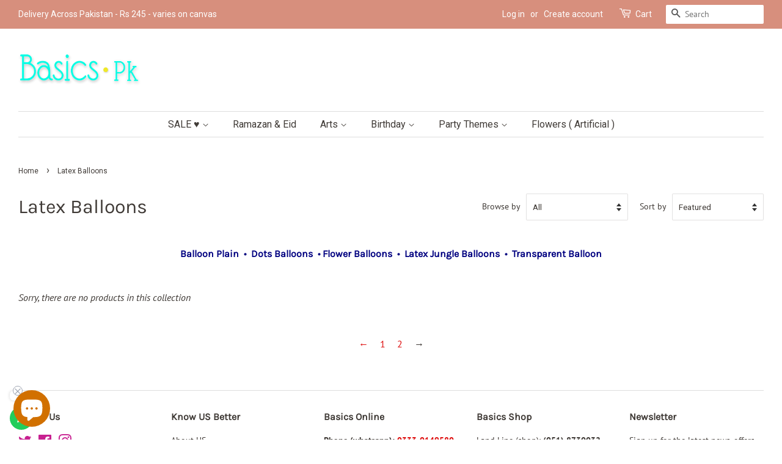

--- FILE ---
content_type: text/html; charset=utf-8
request_url: https://basics.pk/collections/latex-balloons?page=3
body_size: 31908
content:
<!-- Global site tag (gtag.js) - Google Analytics -->
<script async src="https://www.googletagmanager.com/gtag/js?id=UA-107127931-1"></script>
<script>
  window.dataLayer = window.dataLayer || [];
  function gtag(){dataLayer.push(arguments);}
  gtag('js', new Date());

  gtag('config', 'UA-107127931-1');
</script>


<!doctype html>
<html class="no-js" lang="en">
<head>

  <!-- TikTok Pixel Code Start -->
<script>
!function (w, d, t) {
  w.TiktokAnalyticsObject=t;var ttq=w[t]=w[t]||[];ttq.methods=["page","track","identify","instances","debug","on","off","once","ready","alias","group","enableCookie","disableCookie","holdConsent","revokeConsent","grantConsent"],ttq.setAndDefer=function(t,e){t[e]=function(){t.push([e].concat(Array.prototype.slice.call(arguments,0)))}};for(var i=0;i<ttq.methods.length;i++)ttq.setAndDefer(ttq,ttq.methods[i]);ttq.instance=function(t){for(
var e=ttq._i[t]||[],n=0;n<ttq.methods.length;n++)ttq.setAndDefer(e,ttq.methods[n]);return e},ttq.load=function(e,n){var r="https://analytics.tiktok.com/i18n/pixel/events.js",o=n&&n.partner;ttq._i=ttq._i||{},ttq._i[e]=[],ttq._i[e]._u=r,ttq._t=ttq._t||{},ttq._t[e]=+new Date,ttq._o=ttq._o||{},ttq._o[e]=n||{};n=document.createElement("script")
;n.type="text/javascript",n.async=!0,n.src=r+"?sdkid="+e+"&lib="+t;e=document.getElementsByTagName("script")[0];e.parentNode.insertBefore(n,e)};


  ttq.load('D5N1IFJC77UALNU7IPA0');
  ttq.page();
}(window, document, 'ttq');
</script>
<!-- TikTok Pixel Code End -->

  
  <!-- TikTok Pixel Code Start -->
<script>
!function (w, d, t) {
  w.TiktokAnalyticsObject=t;var ttq=w[t]=w[t]||[];ttq.methods=["page","track","identify","instances","debug","on","off","once","ready","alias","group","enableCookie","disableCookie","holdConsent","revokeConsent","grantConsent"],ttq.setAndDefer=function(t,e){t[e]=function(){t.push([e].concat(Array.prototype.slice.call(arguments,0)))}};for(var i=0;i<ttq.methods.length;i++)ttq.setAndDefer(ttq,ttq.methods[i]);ttq.instance=function(t){for(
var e=ttq._i[t]||[],n=0;n<ttq.methods.length;n++)ttq.setAndDefer(e,ttq.methods[n]);return e},ttq.load=function(e,n){var r="https://analytics.tiktok.com/i18n/pixel/events.js",o=n&&n.partner;ttq._i=ttq._i||{},ttq._i[e]=[],ttq._i[e]._u=r,ttq._t=ttq._t||{},ttq._t[e]=+new Date,ttq._o=ttq._o||{},ttq._o[e]=n||{};n=document.createElement("script")
;n.type="text/javascript",n.async=!0,n.src=r+"?sdkid="+e+"&lib="+t;e=document.getElementsByTagName("script")[0];e.parentNode.insertBefore(n,e)};


  ttq.load('D5N1IFJC77UALNU7IPA0');
  ttq.page();
}(window, document, 'ttq');
</script>
<!-- TikTok Pixel Code End -->
  <!-- Basic page needs ================================================== -->
  <meta charset="utf-8">
  <meta http-equiv="X-UA-Compatible" content="IE=edge,chrome=1">

  
  <link rel="shortcut icon" href="//basics.pk/cdn/shop/files/b-logo_32x32.png?v=1613628230" type="image/png" />
  

  <!-- Title and description ================================================== -->
  <title>
  Latex Balloons &ndash; Page 3 &ndash; Basics.pk
  </title>

  
  <meta name="description" content="dots , flower and plain latex Balloons in all colors are on sale , available in Pakistan at basics.pk">
  

  <!-- Social meta ================================================== -->
  <!-- /snippets/social-meta-tags.liquid -->




<meta property="og:site_name" content="Basics.pk">
<meta property="og:url" content="https://basics.pk/collections/latex-balloons?page=3">
<meta property="og:title" content="Latex Balloons">
<meta property="og:type" content="product.group">
<meta property="og:description" content="dots , flower and plain latex Balloons in all colors are on sale , available in Pakistan at basics.pk">

<meta property="og:image" content="http://basics.pk/cdn/shop/collections/balloon-450_1200x1200.jpg?v=1621931266">
<meta property="og:image:secure_url" content="https://basics.pk/cdn/shop/collections/balloon-450_1200x1200.jpg?v=1621931266">


  <meta name="twitter:site" content="@basicspk">

<meta name="twitter:card" content="summary_large_image">
<meta name="twitter:title" content="Latex Balloons">
<meta name="twitter:description" content="dots , flower and plain latex Balloons in all colors are on sale , available in Pakistan at basics.pk">


  <!-- Helpers ================================================== -->
  <link rel="canonical" href="https://basics.pk/collections/latex-balloons?page=3">
  <meta name="viewport" content="width=device-width,initial-scale=1">
  <meta name="theme-color" content="#de0f0f">

  <!-- CSS ================================================== -->
  <link href="//basics.pk/cdn/shop/t/2/assets/timber.scss.css?v=140252609429295072591763795901" rel="stylesheet" type="text/css" media="all" />
  <link href="//basics.pk/cdn/shop/t/2/assets/theme.scss.css?v=26755882904950289461763795901" rel="stylesheet" type="text/css" media="all" />

  <script>
    window.theme = window.theme || {};

    var theme = {
      strings: {
        addToCart: "Add to Cart",
        soldOut: "Sold Out",
        unavailable: "Unavailable",
        zoomClose: "Close (Esc)",
        zoomPrev: "Previous (Left arrow key)",
        zoomNext: "Next (Right arrow key)",
        addressError: "Error looking up that address",
        addressNoResults: "No results for that address",
        addressQueryLimit: "You have exceeded the Google API usage limit. Consider upgrading to a \u003ca href=\"https:\/\/developers.google.com\/maps\/premium\/usage-limits\"\u003ePremium Plan\u003c\/a\u003e.",
        authError: "There was a problem authenticating your Google Maps API Key."
      },
      settings: {
        // Adding some settings to allow the editor to update correctly when they are changed
        enableWideLayout: true,
        typeAccentTransform: false,
        typeAccentSpacing: false,
        baseFontSize: '16px',
        headerBaseFontSize: '32px',
        accentFontSize: '16px'
      },
      variables: {
        mediaQueryMedium: 'screen and (max-width: 768px)',
        bpSmall: false
      },
      moneyFormat: "Rs.{{amount_no_decimals}}"
    }

    document.documentElement.className = document.documentElement.className.replace('no-js', 'supports-js');
  </script>

  <!-- Header hook for plugins ================================================== -->
  <script>window.performance && window.performance.mark && window.performance.mark('shopify.content_for_header.start');</script><meta name="facebook-domain-verification" content="piie8ad0wreawg7yt6lp4g9bida5x6">
<meta name="google-site-verification" content="dDsN5nrPgxbnbTyiFka63ncrISz3UD7VpZ1H5Wb39rk">
<meta name="google-site-verification" content="_4IrvusoNd9oil6i0hd0WahQQSmjZpdJPnxNsenB4Ns">
<meta id="shopify-digital-wallet" name="shopify-digital-wallet" content="/53327429811/digital_wallets/dialog">
<link rel="alternate" type="application/atom+xml" title="Feed" href="/collections/latex-balloons.atom" />
<link rel="prev" href="/collections/latex-balloons?page=2">
<link rel="alternate" type="application/json+oembed" href="https://basics.pk/collections/latex-balloons.oembed?page=3">
<script async="async" src="/checkouts/internal/preloads.js?locale=en-PK"></script>
<script id="shopify-features" type="application/json">{"accessToken":"efef77af14d57e57665c74c022efc7cc","betas":["rich-media-storefront-analytics"],"domain":"basics.pk","predictiveSearch":true,"shopId":53327429811,"locale":"en"}</script>
<script>var Shopify = Shopify || {};
Shopify.shop = "cosmetics-basics-pk.myshopify.com";
Shopify.locale = "en";
Shopify.currency = {"active":"PKR","rate":"1.0"};
Shopify.country = "PK";
Shopify.theme = {"name":"Minimal","id":118704373939,"schema_name":"Minimal","schema_version":"12.2.1","theme_store_id":380,"role":"main"};
Shopify.theme.handle = "null";
Shopify.theme.style = {"id":null,"handle":null};
Shopify.cdnHost = "basics.pk/cdn";
Shopify.routes = Shopify.routes || {};
Shopify.routes.root = "/";</script>
<script type="module">!function(o){(o.Shopify=o.Shopify||{}).modules=!0}(window);</script>
<script>!function(o){function n(){var o=[];function n(){o.push(Array.prototype.slice.apply(arguments))}return n.q=o,n}var t=o.Shopify=o.Shopify||{};t.loadFeatures=n(),t.autoloadFeatures=n()}(window);</script>
<script id="shop-js-analytics" type="application/json">{"pageType":"collection"}</script>
<script defer="defer" async type="module" src="//basics.pk/cdn/shopifycloud/shop-js/modules/v2/client.init-shop-cart-sync_BT-GjEfc.en.esm.js"></script>
<script defer="defer" async type="module" src="//basics.pk/cdn/shopifycloud/shop-js/modules/v2/chunk.common_D58fp_Oc.esm.js"></script>
<script defer="defer" async type="module" src="//basics.pk/cdn/shopifycloud/shop-js/modules/v2/chunk.modal_xMitdFEc.esm.js"></script>
<script type="module">
  await import("//basics.pk/cdn/shopifycloud/shop-js/modules/v2/client.init-shop-cart-sync_BT-GjEfc.en.esm.js");
await import("//basics.pk/cdn/shopifycloud/shop-js/modules/v2/chunk.common_D58fp_Oc.esm.js");
await import("//basics.pk/cdn/shopifycloud/shop-js/modules/v2/chunk.modal_xMitdFEc.esm.js");

  window.Shopify.SignInWithShop?.initShopCartSync?.({"fedCMEnabled":true,"windoidEnabled":true});

</script>
<script>(function() {
  var isLoaded = false;
  function asyncLoad() {
    if (isLoaded) return;
    isLoaded = true;
    var urls = ["https:\/\/myfaqprime.appspot.com\/bot\/bot-primelite.js?shop=cosmetics-basics-pk.myshopify.com","https:\/\/configs.carthike.com\/carthike.js?shop=cosmetics-basics-pk.myshopify.com"];
    for (var i = 0; i < urls.length; i++) {
      var s = document.createElement('script');
      s.type = 'text/javascript';
      s.async = true;
      s.src = urls[i];
      var x = document.getElementsByTagName('script')[0];
      x.parentNode.insertBefore(s, x);
    }
  };
  if(window.attachEvent) {
    window.attachEvent('onload', asyncLoad);
  } else {
    window.addEventListener('load', asyncLoad, false);
  }
})();</script>
<script id="__st">var __st={"a":53327429811,"offset":18000,"reqid":"b788ace8-9f48-43ee-86a3-ab194d84ab38-1769120757","pageurl":"basics.pk\/collections\/latex-balloons?page=3","u":"c08a32eb7eb1","p":"collection","rtyp":"collection","rid":249229279411};</script>
<script>window.ShopifyPaypalV4VisibilityTracking = true;</script>
<script id="captcha-bootstrap">!function(){'use strict';const t='contact',e='account',n='new_comment',o=[[t,t],['blogs',n],['comments',n],[t,'customer']],c=[[e,'customer_login'],[e,'guest_login'],[e,'recover_customer_password'],[e,'create_customer']],r=t=>t.map((([t,e])=>`form[action*='/${t}']:not([data-nocaptcha='true']) input[name='form_type'][value='${e}']`)).join(','),a=t=>()=>t?[...document.querySelectorAll(t)].map((t=>t.form)):[];function s(){const t=[...o],e=r(t);return a(e)}const i='password',u='form_key',d=['recaptcha-v3-token','g-recaptcha-response','h-captcha-response',i],f=()=>{try{return window.sessionStorage}catch{return}},m='__shopify_v',_=t=>t.elements[u];function p(t,e,n=!1){try{const o=window.sessionStorage,c=JSON.parse(o.getItem(e)),{data:r}=function(t){const{data:e,action:n}=t;return t[m]||n?{data:e,action:n}:{data:t,action:n}}(c);for(const[e,n]of Object.entries(r))t.elements[e]&&(t.elements[e].value=n);n&&o.removeItem(e)}catch(o){console.error('form repopulation failed',{error:o})}}const l='form_type',E='cptcha';function T(t){t.dataset[E]=!0}const w=window,h=w.document,L='Shopify',v='ce_forms',y='captcha';let A=!1;((t,e)=>{const n=(g='f06e6c50-85a8-45c8-87d0-21a2b65856fe',I='https://cdn.shopify.com/shopifycloud/storefront-forms-hcaptcha/ce_storefront_forms_captcha_hcaptcha.v1.5.2.iife.js',D={infoText:'Protected by hCaptcha',privacyText:'Privacy',termsText:'Terms'},(t,e,n)=>{const o=w[L][v],c=o.bindForm;if(c)return c(t,g,e,D).then(n);var r;o.q.push([[t,g,e,D],n]),r=I,A||(h.body.append(Object.assign(h.createElement('script'),{id:'captcha-provider',async:!0,src:r})),A=!0)});var g,I,D;w[L]=w[L]||{},w[L][v]=w[L][v]||{},w[L][v].q=[],w[L][y]=w[L][y]||{},w[L][y].protect=function(t,e){n(t,void 0,e),T(t)},Object.freeze(w[L][y]),function(t,e,n,w,h,L){const[v,y,A,g]=function(t,e,n){const i=e?o:[],u=t?c:[],d=[...i,...u],f=r(d),m=r(i),_=r(d.filter((([t,e])=>n.includes(e))));return[a(f),a(m),a(_),s()]}(w,h,L),I=t=>{const e=t.target;return e instanceof HTMLFormElement?e:e&&e.form},D=t=>v().includes(t);t.addEventListener('submit',(t=>{const e=I(t);if(!e)return;const n=D(e)&&!e.dataset.hcaptchaBound&&!e.dataset.recaptchaBound,o=_(e),c=g().includes(e)&&(!o||!o.value);(n||c)&&t.preventDefault(),c&&!n&&(function(t){try{if(!f())return;!function(t){const e=f();if(!e)return;const n=_(t);if(!n)return;const o=n.value;o&&e.removeItem(o)}(t);const e=Array.from(Array(32),(()=>Math.random().toString(36)[2])).join('');!function(t,e){_(t)||t.append(Object.assign(document.createElement('input'),{type:'hidden',name:u})),t.elements[u].value=e}(t,e),function(t,e){const n=f();if(!n)return;const o=[...t.querySelectorAll(`input[type='${i}']`)].map((({name:t})=>t)),c=[...d,...o],r={};for(const[a,s]of new FormData(t).entries())c.includes(a)||(r[a]=s);n.setItem(e,JSON.stringify({[m]:1,action:t.action,data:r}))}(t,e)}catch(e){console.error('failed to persist form',e)}}(e),e.submit())}));const S=(t,e)=>{t&&!t.dataset[E]&&(n(t,e.some((e=>e===t))),T(t))};for(const o of['focusin','change'])t.addEventListener(o,(t=>{const e=I(t);D(e)&&S(e,y())}));const B=e.get('form_key'),M=e.get(l),P=B&&M;t.addEventListener('DOMContentLoaded',(()=>{const t=y();if(P)for(const e of t)e.elements[l].value===M&&p(e,B);[...new Set([...A(),...v().filter((t=>'true'===t.dataset.shopifyCaptcha))])].forEach((e=>S(e,t)))}))}(h,new URLSearchParams(w.location.search),n,t,e,['guest_login'])})(!0,!0)}();</script>
<script integrity="sha256-4kQ18oKyAcykRKYeNunJcIwy7WH5gtpwJnB7kiuLZ1E=" data-source-attribution="shopify.loadfeatures" defer="defer" src="//basics.pk/cdn/shopifycloud/storefront/assets/storefront/load_feature-a0a9edcb.js" crossorigin="anonymous"></script>
<script data-source-attribution="shopify.dynamic_checkout.dynamic.init">var Shopify=Shopify||{};Shopify.PaymentButton=Shopify.PaymentButton||{isStorefrontPortableWallets:!0,init:function(){window.Shopify.PaymentButton.init=function(){};var t=document.createElement("script");t.src="https://basics.pk/cdn/shopifycloud/portable-wallets/latest/portable-wallets.en.js",t.type="module",document.head.appendChild(t)}};
</script>
<script data-source-attribution="shopify.dynamic_checkout.buyer_consent">
  function portableWalletsHideBuyerConsent(e){var t=document.getElementById("shopify-buyer-consent"),n=document.getElementById("shopify-subscription-policy-button");t&&n&&(t.classList.add("hidden"),t.setAttribute("aria-hidden","true"),n.removeEventListener("click",e))}function portableWalletsShowBuyerConsent(e){var t=document.getElementById("shopify-buyer-consent"),n=document.getElementById("shopify-subscription-policy-button");t&&n&&(t.classList.remove("hidden"),t.removeAttribute("aria-hidden"),n.addEventListener("click",e))}window.Shopify?.PaymentButton&&(window.Shopify.PaymentButton.hideBuyerConsent=portableWalletsHideBuyerConsent,window.Shopify.PaymentButton.showBuyerConsent=portableWalletsShowBuyerConsent);
</script>
<script data-source-attribution="shopify.dynamic_checkout.cart.bootstrap">document.addEventListener("DOMContentLoaded",(function(){function t(){return document.querySelector("shopify-accelerated-checkout-cart, shopify-accelerated-checkout")}if(t())Shopify.PaymentButton.init();else{new MutationObserver((function(e,n){t()&&(Shopify.PaymentButton.init(),n.disconnect())})).observe(document.body,{childList:!0,subtree:!0})}}));
</script>

<script>window.performance && window.performance.mark && window.performance.mark('shopify.content_for_header.end');</script>

  <script src="//basics.pk/cdn/shop/t/2/assets/jquery-2.2.3.min.js?v=58211863146907186831611274562" type="text/javascript"></script>

  <script src="//basics.pk/cdn/shop/t/2/assets/lazysizes.min.js?v=155223123402716617051611274563" async="async"></script>

  
  

<!--savyour code start here-->
<script type='text/javascript'>
!function () {
'savyour' in window || (window.savyour = function () { window.savyour.q.push(arguments)
}, window.savyour.q = []); var e = (new Date).getTime();
const n = document.createElement('script');
n.src = 'https://affiliate.savyour.com.pk/sap.min.js?v=' + e, n.async = !0, n.defer = !0;
const t = document.getElementsByTagName('script')[0];
t.parentNode.insertBefore(n, t)
}();
savyour('init','735671344c62674773376a5358466e5831775a4339513d3d'); //Replace our provided Auth Key here
</script>
<!--savyour code ends here-->  
<!-- Start of Judge.me Core -->
<link rel="dns-prefetch" href="https://cdn.judge.me/">
<script data-cfasync='false' class='jdgm-settings-script'>window.jdgmSettings={"pagination":5,"disable_web_reviews":false,"badge_no_review_text":"No reviews","badge_n_reviews_text":"{{ n }} review/reviews","hide_badge_preview_if_no_reviews":true,"badge_hide_text":false,"enforce_center_preview_badge":false,"widget_title":"Customer Reviews","widget_open_form_text":"Write a review","widget_close_form_text":"Cancel review","widget_refresh_page_text":"Refresh page","widget_summary_text":"Based on {{ number_of_reviews }} review/reviews","widget_no_review_text":"Be the first to write a review","widget_name_field_text":"Display name","widget_verified_name_field_text":"Verified Name (public)","widget_name_placeholder_text":"Display name","widget_required_field_error_text":"This field is required.","widget_email_field_text":"Email address","widget_verified_email_field_text":"Verified Email (private, can not be edited)","widget_email_placeholder_text":"Your email address","widget_email_field_error_text":"Please enter a valid email address.","widget_rating_field_text":"Rating","widget_review_title_field_text":"Review Title","widget_review_title_placeholder_text":"Give your review a title","widget_review_body_field_text":"Review content","widget_review_body_placeholder_text":"Start writing here...","widget_pictures_field_text":"Picture/Video (optional)","widget_submit_review_text":"Submit Review","widget_submit_verified_review_text":"Submit Verified Review","widget_submit_success_msg_with_auto_publish":"Thank you! Please refresh the page in a few moments to see your review. You can remove or edit your review by logging into \u003ca href='https://judge.me/login' target='_blank' rel='nofollow noopener'\u003eJudge.me\u003c/a\u003e","widget_submit_success_msg_no_auto_publish":"Thank you! Your review will be published as soon as it is approved by the shop admin. You can remove or edit your review by logging into \u003ca href='https://judge.me/login' target='_blank' rel='nofollow noopener'\u003eJudge.me\u003c/a\u003e","widget_show_default_reviews_out_of_total_text":"Showing {{ n_reviews_shown }} out of {{ n_reviews }} reviews.","widget_show_all_link_text":"Show all","widget_show_less_link_text":"Show less","widget_author_said_text":"{{ reviewer_name }} said:","widget_days_text":"{{ n }} days ago","widget_weeks_text":"{{ n }} week/weeks ago","widget_months_text":"{{ n }} month/months ago","widget_years_text":"{{ n }} year/years ago","widget_yesterday_text":"Yesterday","widget_today_text":"Today","widget_replied_text":"\u003e\u003e {{ shop_name }} replied:","widget_read_more_text":"Read more","widget_reviewer_name_as_initial":"","widget_rating_filter_color":"#fbcd0a","widget_rating_filter_see_all_text":"See all reviews","widget_sorting_most_recent_text":"Most Recent","widget_sorting_highest_rating_text":"Highest Rating","widget_sorting_lowest_rating_text":"Lowest Rating","widget_sorting_with_pictures_text":"Only Pictures","widget_sorting_most_helpful_text":"Most Helpful","widget_open_question_form_text":"Ask a question","widget_reviews_subtab_text":"Reviews","widget_questions_subtab_text":"Questions","widget_question_label_text":"Question","widget_answer_label_text":"Answer","widget_question_placeholder_text":"Write your question here","widget_submit_question_text":"Submit Question","widget_question_submit_success_text":"Thank you for your question! We will notify you once it gets answered.","verified_badge_text":"Verified","verified_badge_bg_color":"","verified_badge_text_color":"","verified_badge_placement":"left-of-reviewer-name","widget_review_max_height":"","widget_hide_border":false,"widget_social_share":false,"widget_thumb":false,"widget_review_location_show":false,"widget_location_format":"","all_reviews_include_out_of_store_products":true,"all_reviews_out_of_store_text":"(out of store)","all_reviews_pagination":100,"all_reviews_product_name_prefix_text":"about","enable_review_pictures":true,"enable_question_anwser":false,"widget_theme":"default","review_date_format":"mm/dd/yyyy","default_sort_method":"most-recent","widget_product_reviews_subtab_text":"Product Reviews","widget_shop_reviews_subtab_text":"Shop Reviews","widget_other_products_reviews_text":"Reviews for other products","widget_store_reviews_subtab_text":"Store reviews","widget_no_store_reviews_text":"This store hasn't received any reviews yet","widget_web_restriction_product_reviews_text":"This product hasn't received any reviews yet","widget_no_items_text":"No items found","widget_show_more_text":"Show more","widget_write_a_store_review_text":"Write a Store Review","widget_other_languages_heading":"Reviews in Other Languages","widget_translate_review_text":"Translate review to {{ language }}","widget_translating_review_text":"Translating...","widget_show_original_translation_text":"Show original ({{ language }})","widget_translate_review_failed_text":"Review couldn't be translated.","widget_translate_review_retry_text":"Retry","widget_translate_review_try_again_later_text":"Try again later","show_product_url_for_grouped_product":false,"widget_sorting_pictures_first_text":"Pictures First","show_pictures_on_all_rev_page_mobile":false,"show_pictures_on_all_rev_page_desktop":false,"floating_tab_hide_mobile_install_preference":false,"floating_tab_button_name":"★ Reviews","floating_tab_title":"Let customers speak for us","floating_tab_button_color":"","floating_tab_button_background_color":"","floating_tab_url":"","floating_tab_url_enabled":false,"floating_tab_tab_style":"text","all_reviews_text_badge_text":"Customers rate us {{ shop.metafields.judgeme.all_reviews_rating | round: 1 }}/5 based on {{ shop.metafields.judgeme.all_reviews_count }} reviews.","all_reviews_text_badge_text_branded_style":"{{ shop.metafields.judgeme.all_reviews_rating | round: 1 }} out of 5 stars based on {{ shop.metafields.judgeme.all_reviews_count }} reviews","is_all_reviews_text_badge_a_link":false,"show_stars_for_all_reviews_text_badge":false,"all_reviews_text_badge_url":"","all_reviews_text_style":"text","all_reviews_text_color_style":"judgeme_brand_color","all_reviews_text_color":"#108474","all_reviews_text_show_jm_brand":true,"featured_carousel_show_header":true,"featured_carousel_title":"Let customers speak for us","testimonials_carousel_title":"Customers are saying","videos_carousel_title":"Real customer stories","cards_carousel_title":"Customers are saying","featured_carousel_count_text":"from {{ n }} reviews","featured_carousel_add_link_to_all_reviews_page":false,"featured_carousel_url":"","featured_carousel_show_images":true,"featured_carousel_autoslide_interval":5,"featured_carousel_arrows_on_the_sides":false,"featured_carousel_height":250,"featured_carousel_width":80,"featured_carousel_image_size":0,"featured_carousel_image_height":250,"featured_carousel_arrow_color":"#eeeeee","verified_count_badge_style":"vintage","verified_count_badge_orientation":"horizontal","verified_count_badge_color_style":"judgeme_brand_color","verified_count_badge_color":"#108474","is_verified_count_badge_a_link":false,"verified_count_badge_url":"","verified_count_badge_show_jm_brand":true,"widget_rating_preset_default":5,"widget_first_sub_tab":"product-reviews","widget_show_histogram":true,"widget_histogram_use_custom_color":false,"widget_pagination_use_custom_color":false,"widget_star_use_custom_color":false,"widget_verified_badge_use_custom_color":false,"widget_write_review_use_custom_color":false,"picture_reminder_submit_button":"Upload Pictures","enable_review_videos":false,"mute_video_by_default":false,"widget_sorting_videos_first_text":"Videos First","widget_review_pending_text":"Pending","featured_carousel_items_for_large_screen":3,"social_share_options_order":"Facebook,Twitter","remove_microdata_snippet":false,"disable_json_ld":false,"enable_json_ld_products":false,"preview_badge_show_question_text":false,"preview_badge_no_question_text":"No questions","preview_badge_n_question_text":"{{ number_of_questions }} question/questions","qa_badge_show_icon":false,"qa_badge_position":"same-row","remove_judgeme_branding":false,"widget_add_search_bar":false,"widget_search_bar_placeholder":"Search","widget_sorting_verified_only_text":"Verified only","featured_carousel_theme":"default","featured_carousel_show_rating":true,"featured_carousel_show_title":true,"featured_carousel_show_body":true,"featured_carousel_show_date":false,"featured_carousel_show_reviewer":true,"featured_carousel_show_product":false,"featured_carousel_header_background_color":"#108474","featured_carousel_header_text_color":"#ffffff","featured_carousel_name_product_separator":"reviewed","featured_carousel_full_star_background":"#108474","featured_carousel_empty_star_background":"#dadada","featured_carousel_vertical_theme_background":"#f9fafb","featured_carousel_verified_badge_enable":false,"featured_carousel_verified_badge_color":"#108474","featured_carousel_border_style":"round","featured_carousel_review_line_length_limit":3,"featured_carousel_more_reviews_button_text":"Read more reviews","featured_carousel_view_product_button_text":"View product","all_reviews_page_load_reviews_on":"scroll","all_reviews_page_load_more_text":"Load More Reviews","disable_fb_tab_reviews":false,"enable_ajax_cdn_cache":false,"widget_public_name_text":"displayed publicly like","default_reviewer_name":"John Smith","default_reviewer_name_has_non_latin":true,"widget_reviewer_anonymous":"Anonymous","medals_widget_title":"Judge.me Review Medals","medals_widget_background_color":"#f9fafb","medals_widget_position":"footer_all_pages","medals_widget_border_color":"#f9fafb","medals_widget_verified_text_position":"left","medals_widget_use_monochromatic_version":false,"medals_widget_elements_color":"#108474","show_reviewer_avatar":true,"widget_invalid_yt_video_url_error_text":"Not a YouTube video URL","widget_max_length_field_error_text":"Please enter no more than {0} characters.","widget_show_country_flag":false,"widget_show_collected_via_shop_app":true,"widget_verified_by_shop_badge_style":"light","widget_verified_by_shop_text":"Verified by Shop","widget_show_photo_gallery":false,"widget_load_with_code_splitting":true,"widget_ugc_install_preference":false,"widget_ugc_title":"Made by us, Shared by you","widget_ugc_subtitle":"Tag us to see your picture featured in our page","widget_ugc_arrows_color":"#ffffff","widget_ugc_primary_button_text":"Buy Now","widget_ugc_primary_button_background_color":"#108474","widget_ugc_primary_button_text_color":"#ffffff","widget_ugc_primary_button_border_width":"0","widget_ugc_primary_button_border_style":"none","widget_ugc_primary_button_border_color":"#108474","widget_ugc_primary_button_border_radius":"25","widget_ugc_secondary_button_text":"Load More","widget_ugc_secondary_button_background_color":"#ffffff","widget_ugc_secondary_button_text_color":"#108474","widget_ugc_secondary_button_border_width":"2","widget_ugc_secondary_button_border_style":"solid","widget_ugc_secondary_button_border_color":"#108474","widget_ugc_secondary_button_border_radius":"25","widget_ugc_reviews_button_text":"View Reviews","widget_ugc_reviews_button_background_color":"#ffffff","widget_ugc_reviews_button_text_color":"#108474","widget_ugc_reviews_button_border_width":"2","widget_ugc_reviews_button_border_style":"solid","widget_ugc_reviews_button_border_color":"#108474","widget_ugc_reviews_button_border_radius":"25","widget_ugc_reviews_button_link_to":"judgeme-reviews-page","widget_ugc_show_post_date":true,"widget_ugc_max_width":"800","widget_rating_metafield_value_type":true,"widget_primary_color":"#108474","widget_enable_secondary_color":false,"widget_secondary_color":"#edf5f5","widget_summary_average_rating_text":"{{ average_rating }} out of 5","widget_media_grid_title":"Customer photos \u0026 videos","widget_media_grid_see_more_text":"See more","widget_round_style":false,"widget_show_product_medals":true,"widget_verified_by_judgeme_text":"Verified by Judge.me","widget_show_store_medals":true,"widget_verified_by_judgeme_text_in_store_medals":"Verified by Judge.me","widget_media_field_exceed_quantity_message":"Sorry, we can only accept {{ max_media }} for one review.","widget_media_field_exceed_limit_message":"{{ file_name }} is too large, please select a {{ media_type }} less than {{ size_limit }}MB.","widget_review_submitted_text":"Review Submitted!","widget_question_submitted_text":"Question Submitted!","widget_close_form_text_question":"Cancel","widget_write_your_answer_here_text":"Write your answer here","widget_enabled_branded_link":true,"widget_show_collected_by_judgeme":false,"widget_reviewer_name_color":"","widget_write_review_text_color":"","widget_write_review_bg_color":"","widget_collected_by_judgeme_text":"collected by Judge.me","widget_pagination_type":"standard","widget_load_more_text":"Load More","widget_load_more_color":"#108474","widget_full_review_text":"Full Review","widget_read_more_reviews_text":"Read More Reviews","widget_read_questions_text":"Read Questions","widget_questions_and_answers_text":"Questions \u0026 Answers","widget_verified_by_text":"Verified by","widget_verified_text":"Verified","widget_number_of_reviews_text":"{{ number_of_reviews }} reviews","widget_back_button_text":"Back","widget_next_button_text":"Next","widget_custom_forms_filter_button":"Filters","custom_forms_style":"vertical","widget_show_review_information":false,"how_reviews_are_collected":"How reviews are collected?","widget_show_review_keywords":false,"widget_gdpr_statement":"How we use your data: We'll only contact you about the review you left, and only if necessary. By submitting your review, you agree to Judge.me's \u003ca href='https://judge.me/terms' target='_blank' rel='nofollow noopener'\u003eterms\u003c/a\u003e, \u003ca href='https://judge.me/privacy' target='_blank' rel='nofollow noopener'\u003eprivacy\u003c/a\u003e and \u003ca href='https://judge.me/content-policy' target='_blank' rel='nofollow noopener'\u003econtent\u003c/a\u003e policies.","widget_multilingual_sorting_enabled":false,"widget_translate_review_content_enabled":false,"widget_translate_review_content_method":"manual","popup_widget_review_selection":"automatically_with_pictures","popup_widget_round_border_style":true,"popup_widget_show_title":true,"popup_widget_show_body":true,"popup_widget_show_reviewer":false,"popup_widget_show_product":true,"popup_widget_show_pictures":true,"popup_widget_use_review_picture":true,"popup_widget_show_on_home_page":true,"popup_widget_show_on_product_page":true,"popup_widget_show_on_collection_page":true,"popup_widget_show_on_cart_page":true,"popup_widget_position":"bottom_left","popup_widget_first_review_delay":5,"popup_widget_duration":5,"popup_widget_interval":5,"popup_widget_review_count":5,"popup_widget_hide_on_mobile":true,"review_snippet_widget_round_border_style":true,"review_snippet_widget_card_color":"#FFFFFF","review_snippet_widget_slider_arrows_background_color":"#FFFFFF","review_snippet_widget_slider_arrows_color":"#000000","review_snippet_widget_star_color":"#108474","show_product_variant":false,"all_reviews_product_variant_label_text":"Variant: ","widget_show_verified_branding":false,"widget_ai_summary_title":"Customers say","widget_ai_summary_disclaimer":"AI-powered review summary based on recent customer reviews","widget_show_ai_summary":false,"widget_show_ai_summary_bg":false,"widget_show_review_title_input":true,"redirect_reviewers_invited_via_email":"review_widget","request_store_review_after_product_review":false,"request_review_other_products_in_order":false,"review_form_color_scheme":"default","review_form_corner_style":"square","review_form_star_color":{},"review_form_text_color":"#333333","review_form_background_color":"#ffffff","review_form_field_background_color":"#fafafa","review_form_button_color":{},"review_form_button_text_color":"#ffffff","review_form_modal_overlay_color":"#000000","review_content_screen_title_text":"How would you rate this product?","review_content_introduction_text":"We would love it if you would share a bit about your experience.","store_review_form_title_text":"How would you rate this store?","store_review_form_introduction_text":"We would love it if you would share a bit about your experience.","show_review_guidance_text":true,"one_star_review_guidance_text":"Poor","five_star_review_guidance_text":"Great","customer_information_screen_title_text":"About you","customer_information_introduction_text":"Please tell us more about you.","custom_questions_screen_title_text":"Your experience in more detail","custom_questions_introduction_text":"Here are a few questions to help us understand more about your experience.","review_submitted_screen_title_text":"Thanks for your review!","review_submitted_screen_thank_you_text":"We are processing it and it will appear on the store soon.","review_submitted_screen_email_verification_text":"Please confirm your email by clicking the link we just sent you. This helps us keep reviews authentic.","review_submitted_request_store_review_text":"Would you like to share your experience of shopping with us?","review_submitted_review_other_products_text":"Would you like to review these products?","store_review_screen_title_text":"Would you like to share your experience of shopping with us?","store_review_introduction_text":"We value your feedback and use it to improve. Please share any thoughts or suggestions you have.","reviewer_media_screen_title_picture_text":"Share a picture","reviewer_media_introduction_picture_text":"Upload a photo to support your review.","reviewer_media_screen_title_video_text":"Share a video","reviewer_media_introduction_video_text":"Upload a video to support your review.","reviewer_media_screen_title_picture_or_video_text":"Share a picture or video","reviewer_media_introduction_picture_or_video_text":"Upload a photo or video to support your review.","reviewer_media_youtube_url_text":"Paste your Youtube URL here","advanced_settings_next_step_button_text":"Next","advanced_settings_close_review_button_text":"Close","modal_write_review_flow":false,"write_review_flow_required_text":"Required","write_review_flow_privacy_message_text":"We respect your privacy.","write_review_flow_anonymous_text":"Post review as anonymous","write_review_flow_visibility_text":"This won't be visible to other customers.","write_review_flow_multiple_selection_help_text":"Select as many as you like","write_review_flow_single_selection_help_text":"Select one option","write_review_flow_required_field_error_text":"This field is required","write_review_flow_invalid_email_error_text":"Please enter a valid email address","write_review_flow_max_length_error_text":"Max. {{ max_length }} characters.","write_review_flow_media_upload_text":"\u003cb\u003eClick to upload\u003c/b\u003e or drag and drop","write_review_flow_gdpr_statement":"We'll only contact you about your review if necessary. By submitting your review, you agree to our \u003ca href='https://judge.me/terms' target='_blank' rel='nofollow noopener'\u003eterms and conditions\u003c/a\u003e and \u003ca href='https://judge.me/privacy' target='_blank' rel='nofollow noopener'\u003eprivacy policy\u003c/a\u003e.","rating_only_reviews_enabled":false,"show_negative_reviews_help_screen":false,"new_review_flow_help_screen_rating_threshold":3,"negative_review_resolution_screen_title_text":"Tell us more","negative_review_resolution_text":"Your experience matters to us. If there were issues with your purchase, we're here to help. Feel free to reach out to us, we'd love the opportunity to make things right.","negative_review_resolution_button_text":"Contact us","negative_review_resolution_proceed_with_review_text":"Leave a review","negative_review_resolution_subject":"Issue with purchase from {{ shop_name }}.{{ order_name }}","preview_badge_collection_page_install_status":false,"widget_review_custom_css":"","preview_badge_custom_css":"","preview_badge_stars_count":"5-stars","featured_carousel_custom_css":"","floating_tab_custom_css":"","all_reviews_widget_custom_css":"","medals_widget_custom_css":"","verified_badge_custom_css":"","all_reviews_text_custom_css":"","transparency_badges_collected_via_store_invite":false,"transparency_badges_from_another_provider":false,"transparency_badges_collected_from_store_visitor":false,"transparency_badges_collected_by_verified_review_provider":false,"transparency_badges_earned_reward":false,"transparency_badges_collected_via_store_invite_text":"Review collected via store invitation","transparency_badges_from_another_provider_text":"Review collected from another provider","transparency_badges_collected_from_store_visitor_text":"Review collected from a store visitor","transparency_badges_written_in_google_text":"Review written in Google","transparency_badges_written_in_etsy_text":"Review written in Etsy","transparency_badges_written_in_shop_app_text":"Review written in Shop App","transparency_badges_earned_reward_text":"Review earned a reward for future purchase","product_review_widget_per_page":10,"widget_store_review_label_text":"Review about the store","checkout_comment_extension_title_on_product_page":"Customer Comments","checkout_comment_extension_num_latest_comment_show":5,"checkout_comment_extension_format":"name_and_timestamp","checkout_comment_customer_name":"last_initial","checkout_comment_comment_notification":true,"preview_badge_collection_page_install_preference":true,"preview_badge_home_page_install_preference":true,"preview_badge_product_page_install_preference":true,"review_widget_install_preference":"","review_carousel_install_preference":false,"floating_reviews_tab_install_preference":"none","verified_reviews_count_badge_install_preference":false,"all_reviews_text_install_preference":false,"review_widget_best_location":true,"judgeme_medals_install_preference":false,"review_widget_revamp_enabled":false,"review_widget_qna_enabled":false,"review_widget_header_theme":"minimal","review_widget_widget_title_enabled":true,"review_widget_header_text_size":"medium","review_widget_header_text_weight":"regular","review_widget_average_rating_style":"compact","review_widget_bar_chart_enabled":true,"review_widget_bar_chart_type":"numbers","review_widget_bar_chart_style":"standard","review_widget_expanded_media_gallery_enabled":false,"review_widget_reviews_section_theme":"standard","review_widget_image_style":"thumbnails","review_widget_review_image_ratio":"square","review_widget_stars_size":"medium","review_widget_verified_badge":"standard_text","review_widget_review_title_text_size":"medium","review_widget_review_text_size":"medium","review_widget_review_text_length":"medium","review_widget_number_of_columns_desktop":3,"review_widget_carousel_transition_speed":5,"review_widget_custom_questions_answers_display":"always","review_widget_button_text_color":"#FFFFFF","review_widget_text_color":"#000000","review_widget_lighter_text_color":"#7B7B7B","review_widget_corner_styling":"soft","review_widget_review_word_singular":"review","review_widget_review_word_plural":"reviews","review_widget_voting_label":"Helpful?","review_widget_shop_reply_label":"Reply from {{ shop_name }}:","review_widget_filters_title":"Filters","qna_widget_question_word_singular":"Question","qna_widget_question_word_plural":"Questions","qna_widget_answer_reply_label":"Answer from {{ answerer_name }}:","qna_content_screen_title_text":"Ask a question about this product","qna_widget_question_required_field_error_text":"Please enter your question.","qna_widget_flow_gdpr_statement":"We'll only contact you about your question if necessary. By submitting your question, you agree to our \u003ca href='https://judge.me/terms' target='_blank' rel='nofollow noopener'\u003eterms and conditions\u003c/a\u003e and \u003ca href='https://judge.me/privacy' target='_blank' rel='nofollow noopener'\u003eprivacy policy\u003c/a\u003e.","qna_widget_question_submitted_text":"Thanks for your question!","qna_widget_close_form_text_question":"Close","qna_widget_question_submit_success_text":"We’ll notify you by email when your question is answered.","all_reviews_widget_v2025_enabled":false,"all_reviews_widget_v2025_header_theme":"default","all_reviews_widget_v2025_widget_title_enabled":true,"all_reviews_widget_v2025_header_text_size":"medium","all_reviews_widget_v2025_header_text_weight":"regular","all_reviews_widget_v2025_average_rating_style":"compact","all_reviews_widget_v2025_bar_chart_enabled":true,"all_reviews_widget_v2025_bar_chart_type":"numbers","all_reviews_widget_v2025_bar_chart_style":"standard","all_reviews_widget_v2025_expanded_media_gallery_enabled":false,"all_reviews_widget_v2025_show_store_medals":true,"all_reviews_widget_v2025_show_photo_gallery":true,"all_reviews_widget_v2025_show_review_keywords":false,"all_reviews_widget_v2025_show_ai_summary":false,"all_reviews_widget_v2025_show_ai_summary_bg":false,"all_reviews_widget_v2025_add_search_bar":false,"all_reviews_widget_v2025_default_sort_method":"most-recent","all_reviews_widget_v2025_reviews_per_page":10,"all_reviews_widget_v2025_reviews_section_theme":"default","all_reviews_widget_v2025_image_style":"thumbnails","all_reviews_widget_v2025_review_image_ratio":"square","all_reviews_widget_v2025_stars_size":"medium","all_reviews_widget_v2025_verified_badge":"bold_badge","all_reviews_widget_v2025_review_title_text_size":"medium","all_reviews_widget_v2025_review_text_size":"medium","all_reviews_widget_v2025_review_text_length":"medium","all_reviews_widget_v2025_number_of_columns_desktop":3,"all_reviews_widget_v2025_carousel_transition_speed":5,"all_reviews_widget_v2025_custom_questions_answers_display":"always","all_reviews_widget_v2025_show_product_variant":false,"all_reviews_widget_v2025_show_reviewer_avatar":true,"all_reviews_widget_v2025_reviewer_name_as_initial":"","all_reviews_widget_v2025_review_location_show":false,"all_reviews_widget_v2025_location_format":"","all_reviews_widget_v2025_show_country_flag":false,"all_reviews_widget_v2025_verified_by_shop_badge_style":"light","all_reviews_widget_v2025_social_share":false,"all_reviews_widget_v2025_social_share_options_order":"Facebook,Twitter,LinkedIn,Pinterest","all_reviews_widget_v2025_pagination_type":"standard","all_reviews_widget_v2025_button_text_color":"#FFFFFF","all_reviews_widget_v2025_text_color":"#000000","all_reviews_widget_v2025_lighter_text_color":"#7B7B7B","all_reviews_widget_v2025_corner_styling":"soft","all_reviews_widget_v2025_title":"Customer reviews","all_reviews_widget_v2025_ai_summary_title":"Customers say about this store","all_reviews_widget_v2025_no_review_text":"Be the first to write a review","platform":"shopify","branding_url":"https://app.judge.me/reviews/stores/basics.pk","branding_text":"Powered by Judge.me","locale":"en","reply_name":"Basics.pk","widget_version":"2.1","footer":true,"autopublish":true,"review_dates":true,"enable_custom_form":false,"shop_use_review_site":true,"shop_locale":"en","enable_multi_locales_translations":false,"show_review_title_input":true,"review_verification_email_status":"always","can_be_branded":true,"reply_name_text":"Basics.pk"};</script> <style class='jdgm-settings-style'>.jdgm-xx{left:0}.jdgm-histogram .jdgm-histogram__bar-content{background:#fbcd0a}.jdgm-histogram .jdgm-histogram__bar:after{background:#fbcd0a}.jdgm-prev-badge[data-average-rating='0.00']{display:none !important}.jdgm-author-all-initials{display:none !important}.jdgm-author-last-initial{display:none !important}.jdgm-rev-widg__title{visibility:hidden}.jdgm-rev-widg__summary-text{visibility:hidden}.jdgm-prev-badge__text{visibility:hidden}.jdgm-rev__replier:before{content:'Basics.pk'}.jdgm-rev__prod-link-prefix:before{content:'about'}.jdgm-rev__variant-label:before{content:'Variant: '}.jdgm-rev__out-of-store-text:before{content:'(out of store)'}@media only screen and (min-width: 768px){.jdgm-rev__pics .jdgm-rev_all-rev-page-picture-separator,.jdgm-rev__pics .jdgm-rev__product-picture{display:none}}@media only screen and (max-width: 768px){.jdgm-rev__pics .jdgm-rev_all-rev-page-picture-separator,.jdgm-rev__pics .jdgm-rev__product-picture{display:none}}.jdgm-verified-count-badget[data-from-snippet="true"]{display:none !important}.jdgm-carousel-wrapper[data-from-snippet="true"]{display:none !important}.jdgm-all-reviews-text[data-from-snippet="true"]{display:none !important}.jdgm-medals-section[data-from-snippet="true"]{display:none !important}.jdgm-ugc-media-wrapper[data-from-snippet="true"]{display:none !important}.jdgm-rev__transparency-badge[data-badge-type="review_collected_via_store_invitation"]{display:none !important}.jdgm-rev__transparency-badge[data-badge-type="review_collected_from_another_provider"]{display:none !important}.jdgm-rev__transparency-badge[data-badge-type="review_collected_from_store_visitor"]{display:none !important}.jdgm-rev__transparency-badge[data-badge-type="review_written_in_etsy"]{display:none !important}.jdgm-rev__transparency-badge[data-badge-type="review_written_in_google_business"]{display:none !important}.jdgm-rev__transparency-badge[data-badge-type="review_written_in_shop_app"]{display:none !important}.jdgm-rev__transparency-badge[data-badge-type="review_earned_for_future_purchase"]{display:none !important}
</style> <style class='jdgm-settings-style'></style>

  
  
  
  <style class='jdgm-miracle-styles'>
  @-webkit-keyframes jdgm-spin{0%{-webkit-transform:rotate(0deg);-ms-transform:rotate(0deg);transform:rotate(0deg)}100%{-webkit-transform:rotate(359deg);-ms-transform:rotate(359deg);transform:rotate(359deg)}}@keyframes jdgm-spin{0%{-webkit-transform:rotate(0deg);-ms-transform:rotate(0deg);transform:rotate(0deg)}100%{-webkit-transform:rotate(359deg);-ms-transform:rotate(359deg);transform:rotate(359deg)}}@font-face{font-family:'JudgemeStar';src:url("[data-uri]") format("woff");font-weight:normal;font-style:normal}.jdgm-star{font-family:'JudgemeStar';display:inline !important;text-decoration:none !important;padding:0 4px 0 0 !important;margin:0 !important;font-weight:bold;opacity:1;-webkit-font-smoothing:antialiased;-moz-osx-font-smoothing:grayscale}.jdgm-star:hover{opacity:1}.jdgm-star:last-of-type{padding:0 !important}.jdgm-star.jdgm--on:before{content:"\e000"}.jdgm-star.jdgm--off:before{content:"\e001"}.jdgm-star.jdgm--half:before{content:"\e002"}.jdgm-widget *{margin:0;line-height:1.4;-webkit-box-sizing:border-box;-moz-box-sizing:border-box;box-sizing:border-box;-webkit-overflow-scrolling:touch}.jdgm-hidden{display:none !important;visibility:hidden !important}.jdgm-temp-hidden{display:none}.jdgm-spinner{width:40px;height:40px;margin:auto;border-radius:50%;border-top:2px solid #eee;border-right:2px solid #eee;border-bottom:2px solid #eee;border-left:2px solid #ccc;-webkit-animation:jdgm-spin 0.8s infinite linear;animation:jdgm-spin 0.8s infinite linear}.jdgm-prev-badge{display:block !important}

</style>


  
  
   


<script data-cfasync='false' class='jdgm-script'>
!function(e){window.jdgm=window.jdgm||{},jdgm.CDN_HOST="https://cdn.judge.me/",
jdgm.docReady=function(d){(e.attachEvent?"complete"===e.readyState:"loading"!==e.readyState)?
setTimeout(d,0):e.addEventListener("DOMContentLoaded",d)},jdgm.loadCSS=function(d,t,o,s){
!o&&jdgm.loadCSS.requestedUrls.indexOf(d)>=0||(jdgm.loadCSS.requestedUrls.push(d),
(s=e.createElement("link")).rel="stylesheet",s.class="jdgm-stylesheet",s.media="nope!",
s.href=d,s.onload=function(){this.media="all",t&&setTimeout(t)},e.body.appendChild(s))},
jdgm.loadCSS.requestedUrls=[],jdgm.docReady(function(){(window.jdgmLoadCSS||e.querySelectorAll(
".jdgm-widget, .jdgm-all-reviews-page").length>0)&&(jdgmSettings.widget_load_with_code_splitting?
parseFloat(jdgmSettings.widget_version)>=3?jdgm.loadCSS(jdgm.CDN_HOST+"widget_v3/base.css"):
jdgm.loadCSS(jdgm.CDN_HOST+"widget/base.css"):jdgm.loadCSS(jdgm.CDN_HOST+"shopify_v2.css"))})}(document);
</script>
<script async data-cfasync="false" type="text/javascript" src="https://cdn.judge.me/loader.js"></script>

<noscript><link rel="stylesheet" type="text/css" media="all" href="https://cdn.judge.me/shopify_v2.css"></noscript>
<!-- End of Judge.me Core -->


<script src="https://cdn.shopify.com/extensions/e8878072-2f6b-4e89-8082-94b04320908d/inbox-1254/assets/inbox-chat-loader.js" type="text/javascript" defer="defer"></script>
<link href="https://monorail-edge.shopifysvc.com" rel="dns-prefetch">
<script>(function(){if ("sendBeacon" in navigator && "performance" in window) {try {var session_token_from_headers = performance.getEntriesByType('navigation')[0].serverTiming.find(x => x.name == '_s').description;} catch {var session_token_from_headers = undefined;}var session_cookie_matches = document.cookie.match(/_shopify_s=([^;]*)/);var session_token_from_cookie = session_cookie_matches && session_cookie_matches.length === 2 ? session_cookie_matches[1] : "";var session_token = session_token_from_headers || session_token_from_cookie || "";function handle_abandonment_event(e) {var entries = performance.getEntries().filter(function(entry) {return /monorail-edge.shopifysvc.com/.test(entry.name);});if (!window.abandonment_tracked && entries.length === 0) {window.abandonment_tracked = true;var currentMs = Date.now();var navigation_start = performance.timing.navigationStart;var payload = {shop_id: 53327429811,url: window.location.href,navigation_start,duration: currentMs - navigation_start,session_token,page_type: "collection"};window.navigator.sendBeacon("https://monorail-edge.shopifysvc.com/v1/produce", JSON.stringify({schema_id: "online_store_buyer_site_abandonment/1.1",payload: payload,metadata: {event_created_at_ms: currentMs,event_sent_at_ms: currentMs}}));}}window.addEventListener('pagehide', handle_abandonment_event);}}());</script>
<script id="web-pixels-manager-setup">(function e(e,d,r,n,o){if(void 0===o&&(o={}),!Boolean(null===(a=null===(i=window.Shopify)||void 0===i?void 0:i.analytics)||void 0===a?void 0:a.replayQueue)){var i,a;window.Shopify=window.Shopify||{};var t=window.Shopify;t.analytics=t.analytics||{};var s=t.analytics;s.replayQueue=[],s.publish=function(e,d,r){return s.replayQueue.push([e,d,r]),!0};try{self.performance.mark("wpm:start")}catch(e){}var l=function(){var e={modern:/Edge?\/(1{2}[4-9]|1[2-9]\d|[2-9]\d{2}|\d{4,})\.\d+(\.\d+|)|Firefox\/(1{2}[4-9]|1[2-9]\d|[2-9]\d{2}|\d{4,})\.\d+(\.\d+|)|Chrom(ium|e)\/(9{2}|\d{3,})\.\d+(\.\d+|)|(Maci|X1{2}).+ Version\/(15\.\d+|(1[6-9]|[2-9]\d|\d{3,})\.\d+)([,.]\d+|)( \(\w+\)|)( Mobile\/\w+|) Safari\/|Chrome.+OPR\/(9{2}|\d{3,})\.\d+\.\d+|(CPU[ +]OS|iPhone[ +]OS|CPU[ +]iPhone|CPU IPhone OS|CPU iPad OS)[ +]+(15[._]\d+|(1[6-9]|[2-9]\d|\d{3,})[._]\d+)([._]\d+|)|Android:?[ /-](13[3-9]|1[4-9]\d|[2-9]\d{2}|\d{4,})(\.\d+|)(\.\d+|)|Android.+Firefox\/(13[5-9]|1[4-9]\d|[2-9]\d{2}|\d{4,})\.\d+(\.\d+|)|Android.+Chrom(ium|e)\/(13[3-9]|1[4-9]\d|[2-9]\d{2}|\d{4,})\.\d+(\.\d+|)|SamsungBrowser\/([2-9]\d|\d{3,})\.\d+/,legacy:/Edge?\/(1[6-9]|[2-9]\d|\d{3,})\.\d+(\.\d+|)|Firefox\/(5[4-9]|[6-9]\d|\d{3,})\.\d+(\.\d+|)|Chrom(ium|e)\/(5[1-9]|[6-9]\d|\d{3,})\.\d+(\.\d+|)([\d.]+$|.*Safari\/(?![\d.]+ Edge\/[\d.]+$))|(Maci|X1{2}).+ Version\/(10\.\d+|(1[1-9]|[2-9]\d|\d{3,})\.\d+)([,.]\d+|)( \(\w+\)|)( Mobile\/\w+|) Safari\/|Chrome.+OPR\/(3[89]|[4-9]\d|\d{3,})\.\d+\.\d+|(CPU[ +]OS|iPhone[ +]OS|CPU[ +]iPhone|CPU IPhone OS|CPU iPad OS)[ +]+(10[._]\d+|(1[1-9]|[2-9]\d|\d{3,})[._]\d+)([._]\d+|)|Android:?[ /-](13[3-9]|1[4-9]\d|[2-9]\d{2}|\d{4,})(\.\d+|)(\.\d+|)|Mobile Safari.+OPR\/([89]\d|\d{3,})\.\d+\.\d+|Android.+Firefox\/(13[5-9]|1[4-9]\d|[2-9]\d{2}|\d{4,})\.\d+(\.\d+|)|Android.+Chrom(ium|e)\/(13[3-9]|1[4-9]\d|[2-9]\d{2}|\d{4,})\.\d+(\.\d+|)|Android.+(UC? ?Browser|UCWEB|U3)[ /]?(15\.([5-9]|\d{2,})|(1[6-9]|[2-9]\d|\d{3,})\.\d+)\.\d+|SamsungBrowser\/(5\.\d+|([6-9]|\d{2,})\.\d+)|Android.+MQ{2}Browser\/(14(\.(9|\d{2,})|)|(1[5-9]|[2-9]\d|\d{3,})(\.\d+|))(\.\d+|)|K[Aa][Ii]OS\/(3\.\d+|([4-9]|\d{2,})\.\d+)(\.\d+|)/},d=e.modern,r=e.legacy,n=navigator.userAgent;return n.match(d)?"modern":n.match(r)?"legacy":"unknown"}(),u="modern"===l?"modern":"legacy",c=(null!=n?n:{modern:"",legacy:""})[u],f=function(e){return[e.baseUrl,"/wpm","/b",e.hashVersion,"modern"===e.buildTarget?"m":"l",".js"].join("")}({baseUrl:d,hashVersion:r,buildTarget:u}),m=function(e){var d=e.version,r=e.bundleTarget,n=e.surface,o=e.pageUrl,i=e.monorailEndpoint;return{emit:function(e){var a=e.status,t=e.errorMsg,s=(new Date).getTime(),l=JSON.stringify({metadata:{event_sent_at_ms:s},events:[{schema_id:"web_pixels_manager_load/3.1",payload:{version:d,bundle_target:r,page_url:o,status:a,surface:n,error_msg:t},metadata:{event_created_at_ms:s}}]});if(!i)return console&&console.warn&&console.warn("[Web Pixels Manager] No Monorail endpoint provided, skipping logging."),!1;try{return self.navigator.sendBeacon.bind(self.navigator)(i,l)}catch(e){}var u=new XMLHttpRequest;try{return u.open("POST",i,!0),u.setRequestHeader("Content-Type","text/plain"),u.send(l),!0}catch(e){return console&&console.warn&&console.warn("[Web Pixels Manager] Got an unhandled error while logging to Monorail."),!1}}}}({version:r,bundleTarget:l,surface:e.surface,pageUrl:self.location.href,monorailEndpoint:e.monorailEndpoint});try{o.browserTarget=l,function(e){var d=e.src,r=e.async,n=void 0===r||r,o=e.onload,i=e.onerror,a=e.sri,t=e.scriptDataAttributes,s=void 0===t?{}:t,l=document.createElement("script"),u=document.querySelector("head"),c=document.querySelector("body");if(l.async=n,l.src=d,a&&(l.integrity=a,l.crossOrigin="anonymous"),s)for(var f in s)if(Object.prototype.hasOwnProperty.call(s,f))try{l.dataset[f]=s[f]}catch(e){}if(o&&l.addEventListener("load",o),i&&l.addEventListener("error",i),u)u.appendChild(l);else{if(!c)throw new Error("Did not find a head or body element to append the script");c.appendChild(l)}}({src:f,async:!0,onload:function(){if(!function(){var e,d;return Boolean(null===(d=null===(e=window.Shopify)||void 0===e?void 0:e.analytics)||void 0===d?void 0:d.initialized)}()){var d=window.webPixelsManager.init(e)||void 0;if(d){var r=window.Shopify.analytics;r.replayQueue.forEach((function(e){var r=e[0],n=e[1],o=e[2];d.publishCustomEvent(r,n,o)})),r.replayQueue=[],r.publish=d.publishCustomEvent,r.visitor=d.visitor,r.initialized=!0}}},onerror:function(){return m.emit({status:"failed",errorMsg:"".concat(f," has failed to load")})},sri:function(e){var d=/^sha384-[A-Za-z0-9+/=]+$/;return"string"==typeof e&&d.test(e)}(c)?c:"",scriptDataAttributes:o}),m.emit({status:"loading"})}catch(e){m.emit({status:"failed",errorMsg:(null==e?void 0:e.message)||"Unknown error"})}}})({shopId: 53327429811,storefrontBaseUrl: "https://basics.pk",extensionsBaseUrl: "https://extensions.shopifycdn.com/cdn/shopifycloud/web-pixels-manager",monorailEndpoint: "https://monorail-edge.shopifysvc.com/unstable/produce_batch",surface: "storefront-renderer",enabledBetaFlags: ["2dca8a86"],webPixelsConfigList: [{"id":"974520543","configuration":"{\"webPixelName\":\"Judge.me\"}","eventPayloadVersion":"v1","runtimeContext":"STRICT","scriptVersion":"34ad157958823915625854214640f0bf","type":"APP","apiClientId":683015,"privacyPurposes":["ANALYTICS"],"dataSharingAdjustments":{"protectedCustomerApprovalScopes":["read_customer_email","read_customer_name","read_customer_personal_data","read_customer_phone"]}},{"id":"501973215","configuration":"{\"config\":\"{\\\"pixel_id\\\":\\\"G-BRQPVCVCNT\\\",\\\"target_country\\\":\\\"PK\\\",\\\"gtag_events\\\":[{\\\"type\\\":\\\"begin_checkout\\\",\\\"action_label\\\":\\\"G-BRQPVCVCNT\\\"},{\\\"type\\\":\\\"search\\\",\\\"action_label\\\":\\\"G-BRQPVCVCNT\\\"},{\\\"type\\\":\\\"view_item\\\",\\\"action_label\\\":[\\\"G-BRQPVCVCNT\\\",\\\"MC-MPK9VESDZP\\\"]},{\\\"type\\\":\\\"purchase\\\",\\\"action_label\\\":[\\\"G-BRQPVCVCNT\\\",\\\"MC-MPK9VESDZP\\\"]},{\\\"type\\\":\\\"page_view\\\",\\\"action_label\\\":[\\\"G-BRQPVCVCNT\\\",\\\"MC-MPK9VESDZP\\\"]},{\\\"type\\\":\\\"add_payment_info\\\",\\\"action_label\\\":\\\"G-BRQPVCVCNT\\\"},{\\\"type\\\":\\\"add_to_cart\\\",\\\"action_label\\\":\\\"G-BRQPVCVCNT\\\"}],\\\"enable_monitoring_mode\\\":false}\"}","eventPayloadVersion":"v1","runtimeContext":"OPEN","scriptVersion":"b2a88bafab3e21179ed38636efcd8a93","type":"APP","apiClientId":1780363,"privacyPurposes":[],"dataSharingAdjustments":{"protectedCustomerApprovalScopes":["read_customer_address","read_customer_email","read_customer_name","read_customer_personal_data","read_customer_phone"]}},{"id":"196477151","configuration":"{\"pixel_id\":\"1238804839806229\",\"pixel_type\":\"facebook_pixel\",\"metaapp_system_user_token\":\"-\"}","eventPayloadVersion":"v1","runtimeContext":"OPEN","scriptVersion":"ca16bc87fe92b6042fbaa3acc2fbdaa6","type":"APP","apiClientId":2329312,"privacyPurposes":["ANALYTICS","MARKETING","SALE_OF_DATA"],"dataSharingAdjustments":{"protectedCustomerApprovalScopes":["read_customer_address","read_customer_email","read_customer_name","read_customer_personal_data","read_customer_phone"]}},{"id":"shopify-app-pixel","configuration":"{}","eventPayloadVersion":"v1","runtimeContext":"STRICT","scriptVersion":"0450","apiClientId":"shopify-pixel","type":"APP","privacyPurposes":["ANALYTICS","MARKETING"]},{"id":"shopify-custom-pixel","eventPayloadVersion":"v1","runtimeContext":"LAX","scriptVersion":"0450","apiClientId":"shopify-pixel","type":"CUSTOM","privacyPurposes":["ANALYTICS","MARKETING"]}],isMerchantRequest: false,initData: {"shop":{"name":"Basics.pk","paymentSettings":{"currencyCode":"PKR"},"myshopifyDomain":"cosmetics-basics-pk.myshopify.com","countryCode":"PK","storefrontUrl":"https:\/\/basics.pk"},"customer":null,"cart":null,"checkout":null,"productVariants":[],"purchasingCompany":null},},"https://basics.pk/cdn","fcfee988w5aeb613cpc8e4bc33m6693e112",{"modern":"","legacy":""},{"shopId":"53327429811","storefrontBaseUrl":"https:\/\/basics.pk","extensionBaseUrl":"https:\/\/extensions.shopifycdn.com\/cdn\/shopifycloud\/web-pixels-manager","surface":"storefront-renderer","enabledBetaFlags":"[\"2dca8a86\"]","isMerchantRequest":"false","hashVersion":"fcfee988w5aeb613cpc8e4bc33m6693e112","publish":"custom","events":"[[\"page_viewed\",{}],[\"collection_viewed\",{\"collection\":{\"id\":\"249229279411\",\"title\":\"Latex Balloons\",\"productVariants\":[]}}]]"});</script><script>
  window.ShopifyAnalytics = window.ShopifyAnalytics || {};
  window.ShopifyAnalytics.meta = window.ShopifyAnalytics.meta || {};
  window.ShopifyAnalytics.meta.currency = 'PKR';
  var meta = {"products":[],"page":{"pageType":"collection","resourceType":"collection","resourceId":249229279411,"requestId":"b788ace8-9f48-43ee-86a3-ab194d84ab38-1769120757"}};
  for (var attr in meta) {
    window.ShopifyAnalytics.meta[attr] = meta[attr];
  }
</script>
<script class="analytics">
  (function () {
    var customDocumentWrite = function(content) {
      var jquery = null;

      if (window.jQuery) {
        jquery = window.jQuery;
      } else if (window.Checkout && window.Checkout.$) {
        jquery = window.Checkout.$;
      }

      if (jquery) {
        jquery('body').append(content);
      }
    };

    var hasLoggedConversion = function(token) {
      if (token) {
        return document.cookie.indexOf('loggedConversion=' + token) !== -1;
      }
      return false;
    }

    var setCookieIfConversion = function(token) {
      if (token) {
        var twoMonthsFromNow = new Date(Date.now());
        twoMonthsFromNow.setMonth(twoMonthsFromNow.getMonth() + 2);

        document.cookie = 'loggedConversion=' + token + '; expires=' + twoMonthsFromNow;
      }
    }

    var trekkie = window.ShopifyAnalytics.lib = window.trekkie = window.trekkie || [];
    if (trekkie.integrations) {
      return;
    }
    trekkie.methods = [
      'identify',
      'page',
      'ready',
      'track',
      'trackForm',
      'trackLink'
    ];
    trekkie.factory = function(method) {
      return function() {
        var args = Array.prototype.slice.call(arguments);
        args.unshift(method);
        trekkie.push(args);
        return trekkie;
      };
    };
    for (var i = 0; i < trekkie.methods.length; i++) {
      var key = trekkie.methods[i];
      trekkie[key] = trekkie.factory(key);
    }
    trekkie.load = function(config) {
      trekkie.config = config || {};
      trekkie.config.initialDocumentCookie = document.cookie;
      var first = document.getElementsByTagName('script')[0];
      var script = document.createElement('script');
      script.type = 'text/javascript';
      script.onerror = function(e) {
        var scriptFallback = document.createElement('script');
        scriptFallback.type = 'text/javascript';
        scriptFallback.onerror = function(error) {
                var Monorail = {
      produce: function produce(monorailDomain, schemaId, payload) {
        var currentMs = new Date().getTime();
        var event = {
          schema_id: schemaId,
          payload: payload,
          metadata: {
            event_created_at_ms: currentMs,
            event_sent_at_ms: currentMs
          }
        };
        return Monorail.sendRequest("https://" + monorailDomain + "/v1/produce", JSON.stringify(event));
      },
      sendRequest: function sendRequest(endpointUrl, payload) {
        // Try the sendBeacon API
        if (window && window.navigator && typeof window.navigator.sendBeacon === 'function' && typeof window.Blob === 'function' && !Monorail.isIos12()) {
          var blobData = new window.Blob([payload], {
            type: 'text/plain'
          });

          if (window.navigator.sendBeacon(endpointUrl, blobData)) {
            return true;
          } // sendBeacon was not successful

        } // XHR beacon

        var xhr = new XMLHttpRequest();

        try {
          xhr.open('POST', endpointUrl);
          xhr.setRequestHeader('Content-Type', 'text/plain');
          xhr.send(payload);
        } catch (e) {
          console.log(e);
        }

        return false;
      },
      isIos12: function isIos12() {
        return window.navigator.userAgent.lastIndexOf('iPhone; CPU iPhone OS 12_') !== -1 || window.navigator.userAgent.lastIndexOf('iPad; CPU OS 12_') !== -1;
      }
    };
    Monorail.produce('monorail-edge.shopifysvc.com',
      'trekkie_storefront_load_errors/1.1',
      {shop_id: 53327429811,
      theme_id: 118704373939,
      app_name: "storefront",
      context_url: window.location.href,
      source_url: "//basics.pk/cdn/s/trekkie.storefront.8d95595f799fbf7e1d32231b9a28fd43b70c67d3.min.js"});

        };
        scriptFallback.async = true;
        scriptFallback.src = '//basics.pk/cdn/s/trekkie.storefront.8d95595f799fbf7e1d32231b9a28fd43b70c67d3.min.js';
        first.parentNode.insertBefore(scriptFallback, first);
      };
      script.async = true;
      script.src = '//basics.pk/cdn/s/trekkie.storefront.8d95595f799fbf7e1d32231b9a28fd43b70c67d3.min.js';
      first.parentNode.insertBefore(script, first);
    };
    trekkie.load(
      {"Trekkie":{"appName":"storefront","development":false,"defaultAttributes":{"shopId":53327429811,"isMerchantRequest":null,"themeId":118704373939,"themeCityHash":"11451652197811974409","contentLanguage":"en","currency":"PKR","eventMetadataId":"065870d8-6bb3-47b0-958c-0196ce2e589d"},"isServerSideCookieWritingEnabled":true,"monorailRegion":"shop_domain","enabledBetaFlags":["65f19447"]},"Session Attribution":{},"S2S":{"facebookCapiEnabled":true,"source":"trekkie-storefront-renderer","apiClientId":580111}}
    );

    var loaded = false;
    trekkie.ready(function() {
      if (loaded) return;
      loaded = true;

      window.ShopifyAnalytics.lib = window.trekkie;

      var originalDocumentWrite = document.write;
      document.write = customDocumentWrite;
      try { window.ShopifyAnalytics.merchantGoogleAnalytics.call(this); } catch(error) {};
      document.write = originalDocumentWrite;

      window.ShopifyAnalytics.lib.page(null,{"pageType":"collection","resourceType":"collection","resourceId":249229279411,"requestId":"b788ace8-9f48-43ee-86a3-ab194d84ab38-1769120757","shopifyEmitted":true});

      var match = window.location.pathname.match(/checkouts\/(.+)\/(thank_you|post_purchase)/)
      var token = match? match[1]: undefined;
      if (!hasLoggedConversion(token)) {
        setCookieIfConversion(token);
        window.ShopifyAnalytics.lib.track("Viewed Product Category",{"currency":"PKR","category":"Collection: latex-balloons","collectionName":"latex-balloons","collectionId":249229279411,"nonInteraction":true},undefined,undefined,{"shopifyEmitted":true});
      }
    });


        var eventsListenerScript = document.createElement('script');
        eventsListenerScript.async = true;
        eventsListenerScript.src = "//basics.pk/cdn/shopifycloud/storefront/assets/shop_events_listener-3da45d37.js";
        document.getElementsByTagName('head')[0].appendChild(eventsListenerScript);

})();</script>
  <script>
  if (!window.ga || (window.ga && typeof window.ga !== 'function')) {
    window.ga = function ga() {
      (window.ga.q = window.ga.q || []).push(arguments);
      if (window.Shopify && window.Shopify.analytics && typeof window.Shopify.analytics.publish === 'function') {
        window.Shopify.analytics.publish("ga_stub_called", {}, {sendTo: "google_osp_migration"});
      }
      console.error("Shopify's Google Analytics stub called with:", Array.from(arguments), "\nSee https://help.shopify.com/manual/promoting-marketing/pixels/pixel-migration#google for more information.");
    };
    if (window.Shopify && window.Shopify.analytics && typeof window.Shopify.analytics.publish === 'function') {
      window.Shopify.analytics.publish("ga_stub_initialized", {}, {sendTo: "google_osp_migration"});
    }
  }
</script>
<script
  defer
  src="https://basics.pk/cdn/shopifycloud/perf-kit/shopify-perf-kit-3.0.4.min.js"
  data-application="storefront-renderer"
  data-shop-id="53327429811"
  data-render-region="gcp-us-central1"
  data-page-type="collection"
  data-theme-instance-id="118704373939"
  data-theme-name="Minimal"
  data-theme-version="12.2.1"
  data-monorail-region="shop_domain"
  data-resource-timing-sampling-rate="10"
  data-shs="true"
  data-shs-beacon="true"
  data-shs-export-with-fetch="true"
  data-shs-logs-sample-rate="1"
  data-shs-beacon-endpoint="https://basics.pk/api/collect"
></script>
</head>

<body id="latex-balloons" class="template-collection">

  <div id="shopify-section-header" class="shopify-section"><style>
  .logo__image-wrapper {
    max-width: 200px;
  }
  /*================= If logo is above navigation ================== */
  
    .site-nav {
      
        border-top: 1px solid #dddddd;
        border-bottom: 1px solid #dddddd;
      
      margin-top: 30px;
    }

    
  

  /*============ If logo is on the same line as navigation ============ */
  


  
</style>

<div data-section-id="header" data-section-type="header-section">
  <div class="header-bar">
    <div class="wrapper medium-down--hide">
      <div class="post-large--display-table">

        
          <div class="header-bar__left post-large--display-table-cell">

            

            

            
              <div class="header-bar__module header-bar__message">
                
                  <a href="https://www.google.com/maps/place/Basics.Pk/@33.6980379,73.0118513,15z/data=!4m5!3m4!1s0x0:0xd192478313387f0d!8m2!3d33.6980379!4d73.0118513">
                
                  Delivery Across Pakistan - Rs 245 - varies on canvas
                
                  </a>
                
              </div>
            

          </div>
        

        <div class="header-bar__right post-large--display-table-cell">

          
            <ul class="header-bar__module header-bar__module--list">
              
                <li>
                  <a href="/account/login" id="customer_login_link">Log in</a>
                </li>
                <li>or</li>
                <li>
                  <a href="/account/register" id="customer_register_link">Create account</a>
                </li>
              
            </ul>
          

          <div class="header-bar__module">
            <span class="header-bar__sep" aria-hidden="true"></span>
            <a href="/cart" class="cart-page-link">
              <span class="icon icon-cart header-bar__cart-icon" aria-hidden="true"></span>
            </a>
          </div>

          <div class="header-bar__module">
            <a href="/cart" class="cart-page-link">
              Cart
              <span class="cart-count header-bar__cart-count hidden-count">0</span>
            </a>
          </div>

          
            
              <div class="header-bar__module header-bar__search">
                


  <form action="/search" method="get" class="header-bar__search-form clearfix" role="search">
    
    <button type="submit" class="btn btn--search icon-fallback-text header-bar__search-submit">
      <span class="icon icon-search" aria-hidden="true"></span>
      <span class="fallback-text">Search</span>
    </button>
    <input type="search" name="q" value="" aria-label="Search" class="header-bar__search-input" placeholder="Search">
  </form>


              </div>
            
          

        </div>
      </div>
    </div>

    <div class="wrapper post-large--hide announcement-bar--mobile">
      
        
          <a href="https://www.google.com/maps/place/Basics.Pk/@33.6980379,73.0118513,15z/data=!4m5!3m4!1s0x0:0xd192478313387f0d!8m2!3d33.6980379!4d73.0118513">
        
          <span>Delivery Across Pakistan - Rs 245 - varies on canvas</span>
        
          </a>
        
      
    </div>

    <div class="wrapper post-large--hide">
      
        <button type="button" class="mobile-nav-trigger" id="MobileNavTrigger" aria-controls="MobileNav" aria-expanded="false">
          <span class="icon icon-hamburger" aria-hidden="true"></span>
          Menu
        </button>
      
      <a href="/cart" class="cart-page-link mobile-cart-page-link">
        <span class="icon icon-cart header-bar__cart-icon" aria-hidden="true"></span>
        Cart <span class="cart-count hidden-count">0</span>
      </a>
    </div>
    <nav role="navigation">
  <ul id="MobileNav" class="mobile-nav post-large--hide">
    
      
        
        <li class="mobile-nav__link" aria-haspopup="true">
          <a
            href="/collections/sale"
            class="mobile-nav__sublist-trigger"
            aria-controls="MobileNav-Parent-1"
            aria-expanded="false">
            SALE ♥
            <span class="icon-fallback-text mobile-nav__sublist-expand" aria-hidden="true">
  <span class="icon icon-plus" aria-hidden="true"></span>
  <span class="fallback-text">+</span>
</span>
<span class="icon-fallback-text mobile-nav__sublist-contract" aria-hidden="true">
  <span class="icon icon-minus" aria-hidden="true"></span>
  <span class="fallback-text">-</span>
</span>

          </a>
          <ul
            id="MobileNav-Parent-1"
            class="mobile-nav__sublist">
            
              <li class="mobile-nav__sublist-link ">
                <a href="/collections/sale" class="site-nav__link">All <span class="visually-hidden">SALE ♥</span></a>
              </li>
            
            
              
                <li class="mobile-nav__sublist-link">
                  <a
                    href="/collections/arts-sale-packs"
                    >
                    Arts Sale Packs
                  </a>
                </li>
              
            
              
                <li class="mobile-nav__sublist-link">
                  <a
                    href="/collections/birthday-sale"
                    >
                    Birthday Sale Items
                  </a>
                </li>
              
            
              
                <li class="mobile-nav__sublist-link">
                  <a
                    href="/collections/balloon-sale-packs"
                    >
                    Balloon Sale Packs
                  </a>
                </li>
              
            
              
                <li class="mobile-nav__sublist-link">
                  <a
                    href="/collections/cosmetics-sale"
                    >
                    Cosmetics Sale
                  </a>
                </li>
              
            
              
                <li class="mobile-nav__sublist-link">
                  <a
                    href="/collections/kids-packs"
                    >
                    Kids Arts n Craft Sale Pack
                  </a>
                </li>
              
            
              
                <li class="mobile-nav__sublist-link">
                  <a
                    href="/collections/kids-packs"
                    >
                    Stationery SALE PACKS
                  </a>
                </li>
              
            
          </ul>
        </li>
      
    
      
        <li class="mobile-nav__link">
          <a
            href="/collections/ramazan-eid"
            class="mobile-nav"
            >
            Ramazan &amp; Eid
          </a>
        </li>
      
    
      
        
        <li class="mobile-nav__link" aria-haspopup="true">
          <a
            href="/collections/arts"
            class="mobile-nav__sublist-trigger"
            aria-controls="MobileNav-Parent-3"
            aria-expanded="false">
            Arts
            <span class="icon-fallback-text mobile-nav__sublist-expand" aria-hidden="true">
  <span class="icon icon-plus" aria-hidden="true"></span>
  <span class="fallback-text">+</span>
</span>
<span class="icon-fallback-text mobile-nav__sublist-contract" aria-hidden="true">
  <span class="icon icon-minus" aria-hidden="true"></span>
  <span class="fallback-text">-</span>
</span>

          </a>
          <ul
            id="MobileNav-Parent-3"
            class="mobile-nav__sublist">
            
              <li class="mobile-nav__sublist-link ">
                <a href="/collections/arts" class="site-nav__link">All <span class="visually-hidden">Arts</span></a>
              </li>
            
            
              
                <li class="mobile-nav__sublist-link">
                  <a
                    href="/collections/arts-sale-packs"
                    >
                    Arts Sale Packs
                  </a>
                </li>
              
            
              
                <li class="mobile-nav__sublist-link">
                  <a
                    href="/collections/studio"
                    >
                    Arts Studio Products
                  </a>
                </li>
              
            
              
                
                <li class="mobile-nav__sublist-link">
                  <a
                    href="/collections/arts-supplies"
                    class="mobile-nav__sublist-trigger"
                    aria-controls="MobileNav-Child-3-3"
                    aria-expanded="false"
                    >
                    Arts Supplies
                    <span class="icon-fallback-text mobile-nav__sublist-expand" aria-hidden="true">
  <span class="icon icon-plus" aria-hidden="true"></span>
  <span class="fallback-text">+</span>
</span>
<span class="icon-fallback-text mobile-nav__sublist-contract" aria-hidden="true">
  <span class="icon icon-minus" aria-hidden="true"></span>
  <span class="fallback-text">-</span>
</span>

                  </a>
                  <ul
                    id="MobileNav-Child-3-3"
                    class="mobile-nav__sublist mobile-nav__sublist--grandchilds">
                    
                      <li class="mobile-nav__sublist-link">
                        <a
                          href="/collections/glue"
                          >
                          Glue &amp; Glue Gun
                        </a>
                      </li>
                    
                      <li class="mobile-nav__sublist-link">
                        <a
                          href="/collections/inks"
                          >
                          Inks
                        </a>
                      </li>
                    
                      <li class="mobile-nav__sublist-link">
                        <a
                          href="/collections/knives"
                          >
                          Knives
                        </a>
                      </li>
                    
                      <li class="mobile-nav__sublist-link">
                        <a
                          href="/collections/oils"
                          >
                          Oils Mediums Fixative
                        </a>
                      </li>
                    
                      <li class="mobile-nav__sublist-link">
                        <a
                          href="/collections/palette"
                          >
                          Palette
                        </a>
                      </li>
                    
                      <li class="mobile-nav__sublist-link">
                        <a
                          href="/collections/resin-accessories"
                          >
                          Resin &amp; Accessories
                        </a>
                      </li>
                    
                      <li class="mobile-nav__sublist-link">
                        <a
                          href="/collections/tapes"
                          >
                          Tapes
                        </a>
                      </li>
                    
                      <li class="mobile-nav__sublist-link">
                        <a
                          href="/collections/tracing-tools"
                          >
                          Tracing Tools
                        </a>
                      </li>
                    
                  </ul>
                </li>
              
            
              
                
                <li class="mobile-nav__sublist-link">
                  <a
                    href="/collections/art-n-craft"
                    class="mobile-nav__sublist-trigger"
                    aria-controls="MobileNav-Child-3-4"
                    aria-expanded="false"
                    >
                    Art n Craft
                    <span class="icon-fallback-text mobile-nav__sublist-expand" aria-hidden="true">
  <span class="icon icon-plus" aria-hidden="true"></span>
  <span class="fallback-text">+</span>
</span>
<span class="icon-fallback-text mobile-nav__sublist-contract" aria-hidden="true">
  <span class="icon icon-minus" aria-hidden="true"></span>
  <span class="fallback-text">-</span>
</span>

                  </a>
                  <ul
                    id="MobileNav-Child-3-4"
                    class="mobile-nav__sublist mobile-nav__sublist--grandchilds">
                    
                      <li class="mobile-nav__sublist-link">
                        <a
                          href="/collections/color-paper"
                          >
                          Art Paper
                        </a>
                      </li>
                    
                      <li class="mobile-nav__sublist-link">
                        <a
                          href="/collections/beads"
                          >
                          Beads
                        </a>
                      </li>
                    
                      <li class="mobile-nav__sublist-link">
                        <a
                          href="/collections/crepe-paper"
                          >
                          Crepe Paper
                        </a>
                      </li>
                    
                      <li class="mobile-nav__sublist-link">
                        <a
                          href="/collections/fomic-sheets"
                          >
                          Fomic Sheets
                        </a>
                      </li>
                    
                      <li class="mobile-nav__sublist-link">
                        <a
                          href="/collections/glue"
                          >
                          Glue &amp; Glue Gun
                        </a>
                      </li>
                    
                      <li class="mobile-nav__sublist-link">
                        <a
                          href="/collections/inks"
                          >
                          Inks
                        </a>
                      </li>
                    
                      <li class="mobile-nav__sublist-link">
                        <a
                          href="/collections/poster-color-kids"
                          >
                          Poster Color
                        </a>
                      </li>
                    
                      <li class="mobile-nav__sublist-link">
                        <a
                          href="/collections/kids-sketch-books"
                          >
                          Sketch Books
                        </a>
                      </li>
                    
                      <li class="mobile-nav__sublist-link">
                        <a
                          href="/collections/stickers"
                          >
                          Stickers
                        </a>
                      </li>
                    
                      <li class="mobile-nav__sublist-link">
                        <a
                          href="/collections/toys"
                          >
                          Toys
                        </a>
                      </li>
                    
                  </ul>
                </li>
              
            
              
                <li class="mobile-nav__sublist-link">
                  <a
                    href="/collections/brush"
                    >
                    Brushes
                  </a>
                </li>
              
            
              
                <li class="mobile-nav__sublist-link">
                  <a
                    href="/collections/canvas"
                    >
                    Canvas &amp; Stands (easel)
                  </a>
                </li>
              
            
              
                
                <li class="mobile-nav__sublist-link">
                  <a
                    href="/collections/colors-paints"
                    class="mobile-nav__sublist-trigger"
                    aria-controls="MobileNav-Child-3-7"
                    aria-expanded="false"
                    >
                    Colors &amp; Paints
                    <span class="icon-fallback-text mobile-nav__sublist-expand" aria-hidden="true">
  <span class="icon icon-plus" aria-hidden="true"></span>
  <span class="fallback-text">+</span>
</span>
<span class="icon-fallback-text mobile-nav__sublist-contract" aria-hidden="true">
  <span class="icon icon-minus" aria-hidden="true"></span>
  <span class="fallback-text">-</span>
</span>

                  </a>
                  <ul
                    id="MobileNav-Child-3-7"
                    class="mobile-nav__sublist mobile-nav__sublist--grandchilds">
                    
                      <li class="mobile-nav__sublist-link">
                        <a
                          href="/collections/acrylic-paints"
                          >
                          Acrylic Paints
                        </a>
                      </li>
                    
                      <li class="mobile-nav__sublist-link">
                        <a
                          href="/collections/color-pencils"
                          >
                          Color Pencils
                        </a>
                      </li>
                    
                      <li class="mobile-nav__sublist-link">
                        <a
                          href="/collections/fabric-paints"
                          >
                          Fabric Paints
                        </a>
                      </li>
                    
                      <li class="mobile-nav__sublist-link">
                        <a
                          href="/collections/glass-paints"
                          >
                          Glass Paints
                        </a>
                      </li>
                    
                      <li class="mobile-nav__sublist-link">
                        <a
                          href="/collections/oil-paints"
                          >
                          Oil Paints
                        </a>
                      </li>
                    
                      <li class="mobile-nav__sublist-link">
                        <a
                          href="/collections/palette"
                          >
                          Palette
                        </a>
                      </li>
                    
                      <li class="mobile-nav__sublist-link">
                        <a
                          href="/collections/pastel-colors"
                          >
                          Pastel Colors
                        </a>
                      </li>
                    
                      <li class="mobile-nav__sublist-link">
                        <a
                          href="/collections/poster-color"
                          >
                          Poster Color
                        </a>
                      </li>
                    
                      <li class="mobile-nav__sublist-link">
                        <a
                          href="/collections/spray-paint"
                          >
                          Spray-Paint
                        </a>
                      </li>
                    
                      <li class="mobile-nav__sublist-link">
                        <a
                          href="/collections/water-colors"
                          >
                          Water Colors
                        </a>
                      </li>
                    
                  </ul>
                </li>
              
            
              
                
                <li class="mobile-nav__sublist-link">
                  <a
                    href="/collections/markers-calligraphy"
                    class="mobile-nav__sublist-trigger"
                    aria-controls="MobileNav-Child-3-8"
                    aria-expanded="false"
                    >
                    Markers &amp; Calligraphy
                    <span class="icon-fallback-text mobile-nav__sublist-expand" aria-hidden="true">
  <span class="icon icon-plus" aria-hidden="true"></span>
  <span class="fallback-text">+</span>
</span>
<span class="icon-fallback-text mobile-nav__sublist-contract" aria-hidden="true">
  <span class="icon icon-minus" aria-hidden="true"></span>
  <span class="fallback-text">-</span>
</span>

                  </a>
                  <ul
                    id="MobileNav-Child-3-8"
                    class="mobile-nav__sublist mobile-nav__sublist--grandchilds">
                    
                      <li class="mobile-nav__sublist-link">
                        <a
                          href="/collections/brush-duo-markers"
                          >
                          Brush &amp; Duo Markers
                        </a>
                      </li>
                    
                      <li class="mobile-nav__sublist-link">
                        <a
                          href="/collections/calligraphy-items"
                          >
                          Calligraphy Items
                        </a>
                      </li>
                    
                      <li class="mobile-nav__sublist-link">
                        <a
                          href="/collections/paint-marker"
                          >
                          Paint &amp; Drawing Markers
                        </a>
                      </li>
                    
                  </ul>
                </li>
              
            
              
                
                <li class="mobile-nav__sublist-link">
                  <a
                    href="/collections/pottery"
                    class="mobile-nav__sublist-trigger"
                    aria-controls="MobileNav-Child-3-9"
                    aria-expanded="false"
                    >
                    Pottery
                    <span class="icon-fallback-text mobile-nav__sublist-expand" aria-hidden="true">
  <span class="icon icon-plus" aria-hidden="true"></span>
  <span class="fallback-text">+</span>
</span>
<span class="icon-fallback-text mobile-nav__sublist-contract" aria-hidden="true">
  <span class="icon icon-minus" aria-hidden="true"></span>
  <span class="fallback-text">-</span>
</span>

                  </a>
                  <ul
                    id="MobileNav-Child-3-9"
                    class="mobile-nav__sublist mobile-nav__sublist--grandchilds">
                    
                      <li class="mobile-nav__sublist-link">
                        <a
                          href="/collections/clay"
                          >
                          Clay
                        </a>
                      </li>
                    
                      <li class="mobile-nav__sublist-link">
                        <a
                          href="/collections/pottery"
                          >
                          Pottery Items
                        </a>
                      </li>
                    
                  </ul>
                </li>
              
            
              
                <li class="mobile-nav__sublist-link">
                  <a
                    href="/collections/resin-accessories"
                    >
                    Resin &amp; Accessories
                  </a>
                </li>
              
            
              
                
                <li class="mobile-nav__sublist-link">
                  <a
                    href="/collections/sketching"
                    class="mobile-nav__sublist-trigger"
                    aria-controls="MobileNav-Child-3-11"
                    aria-expanded="false"
                    >
                    Sketching
                    <span class="icon-fallback-text mobile-nav__sublist-expand" aria-hidden="true">
  <span class="icon icon-plus" aria-hidden="true"></span>
  <span class="fallback-text">+</span>
</span>
<span class="icon-fallback-text mobile-nav__sublist-contract" aria-hidden="true">
  <span class="icon icon-minus" aria-hidden="true"></span>
  <span class="fallback-text">-</span>
</span>

                  </a>
                  <ul
                    id="MobileNav-Child-3-11"
                    class="mobile-nav__sublist mobile-nav__sublist--grandchilds">
                    
                      <li class="mobile-nav__sublist-link">
                        <a
                          href="/collections/art-eraser"
                          >
                          Art Eraser (kneadable)
                        </a>
                      </li>
                    
                      <li class="mobile-nav__sublist-link">
                        <a
                          href="/collections/blending-stumps"
                          >
                          Blending Stumps
                        </a>
                      </li>
                    
                      <li class="mobile-nav__sublist-link">
                        <a
                          href="/collections/pad"
                          >
                          Pad &amp; Paper
                        </a>
                      </li>
                    
                      <li class="mobile-nav__sublist-link">
                        <a
                          href="/collections/pencils-charcoal"
                          >
                          Pencils &amp; Charcoal
                        </a>
                      </li>
                    
                      <li class="mobile-nav__sublist-link">
                        <a
                          href="/collections/sketch-books"
                          >
                          Sketch Books
                        </a>
                      </li>
                    
                  </ul>
                </li>
              
            
              
                
                <li class="mobile-nav__sublist-link">
                  <a
                    href="/collections/general-stationery"
                    class="mobile-nav__sublist-trigger"
                    aria-controls="MobileNav-Child-3-12"
                    aria-expanded="false"
                    >
                    Stationery
                    <span class="icon-fallback-text mobile-nav__sublist-expand" aria-hidden="true">
  <span class="icon icon-plus" aria-hidden="true"></span>
  <span class="fallback-text">+</span>
</span>
<span class="icon-fallback-text mobile-nav__sublist-contract" aria-hidden="true">
  <span class="icon icon-minus" aria-hidden="true"></span>
  <span class="fallback-text">-</span>
</span>

                  </a>
                  <ul
                    id="MobileNav-Child-3-12"
                    class="mobile-nav__sublist mobile-nav__sublist--grandchilds">
                    
                      <li class="mobile-nav__sublist-link">
                        <a
                          href="/collections/ball-pens"
                          >
                          Ball Pens
                        </a>
                      </li>
                    
                      <li class="mobile-nav__sublist-link">
                        <a
                          href="/collections/cutter-knives-scissors"
                          >
                          Cutter Knives Scissors
                        </a>
                      </li>
                    
                      <li class="mobile-nav__sublist-link">
                        <a
                          href="/collections/eraser"
                          >
                          Eraser &amp; Sharpeners
                        </a>
                      </li>
                    
                      <li class="mobile-nav__sublist-link">
                        <a
                          href="/collections/geometry"
                          >
                          Geometry
                        </a>
                      </li>
                    
                      <li class="mobile-nav__sublist-link">
                        <a
                          href="/collections/highlighter"
                          >
                          Highlighter
                        </a>
                      </li>
                    
                      <li class="mobile-nav__sublist-link">
                        <a
                          href="/collections/markers"
                          >
                          Markers
                        </a>
                      </li>
                    
                      <li class="mobile-nav__sublist-link">
                        <a
                          href="/collections/pencils"
                          >
                          Pencils
                        </a>
                      </li>
                    
                      <li class="mobile-nav__sublist-link">
                        <a
                          href="/collections/color-pencil-kids"
                          >
                          Pencils Color
                        </a>
                      </li>
                    
                      <li class="mobile-nav__sublist-link">
                        <a
                          href="/collections/pouch-pencilbox"
                          >
                          Pencil Box &amp; Pouch
                        </a>
                      </li>
                    
                      <li class="mobile-nav__sublist-link">
                        <a
                          href="/collections/ball-pens"
                          >
                          PENS
                        </a>
                      </li>
                    
                      <li class="mobile-nav__sublist-link">
                        <a
                          href="/collections/pins-clips-boards"
                          >
                          Pins Clips Boards
                        </a>
                      </li>
                    
                      <li class="mobile-nav__sublist-link">
                        <a
                          href="/collections/staplers"
                          >
                          Staplers &amp; Pins
                        </a>
                      </li>
                    
                      <li class="mobile-nav__sublist-link">
                        <a
                          href="/collections/sticky-notes"
                          >
                          Sticky Notes
                        </a>
                      </li>
                    
                      <li class="mobile-nav__sublist-link">
                        <a
                          href="/collections/water-color-kids"
                          >
                          Water Colors
                        </a>
                      </li>
                    
                  </ul>
                </li>
              
            
              
                <li class="mobile-nav__sublist-link">
                  <a
                    href="/collections/tapes"
                    >
                    Tapes
                  </a>
                </li>
              
            
          </ul>
        </li>
      
    
      
        
        <li class="mobile-nav__link" aria-haspopup="true">
          <a
            href="/collections/birthday"
            class="mobile-nav__sublist-trigger"
            aria-controls="MobileNav-Parent-4"
            aria-expanded="false">
            Birthday
            <span class="icon-fallback-text mobile-nav__sublist-expand" aria-hidden="true">
  <span class="icon icon-plus" aria-hidden="true"></span>
  <span class="fallback-text">+</span>
</span>
<span class="icon-fallback-text mobile-nav__sublist-contract" aria-hidden="true">
  <span class="icon icon-minus" aria-hidden="true"></span>
  <span class="fallback-text">-</span>
</span>

          </a>
          <ul
            id="MobileNav-Parent-4"
            class="mobile-nav__sublist">
            
              <li class="mobile-nav__sublist-link ">
                <a href="/collections/birthday" class="site-nav__link">All <span class="visually-hidden">Birthday</span></a>
              </li>
            
            
              
                
                <li class="mobile-nav__sublist-link">
                  <a
                    href="/collections/balloon-theme-packs"
                    class="mobile-nav__sublist-trigger"
                    aria-controls="MobileNav-Child-4-1"
                    aria-expanded="false"
                    >
                    Balloon THEMES
                    <span class="icon-fallback-text mobile-nav__sublist-expand" aria-hidden="true">
  <span class="icon icon-plus" aria-hidden="true"></span>
  <span class="fallback-text">+</span>
</span>
<span class="icon-fallback-text mobile-nav__sublist-contract" aria-hidden="true">
  <span class="icon icon-minus" aria-hidden="true"></span>
  <span class="fallback-text">-</span>
</span>

                  </a>
                  <ul
                    id="MobileNav-Child-4-1"
                    class="mobile-nav__sublist mobile-nav__sublist--grandchilds">
                    
                      <li class="mobile-nav__sublist-link">
                        <a
                          href="/collections/balloon-sale-packs"
                          >
                          Balloon Packs
                        </a>
                      </li>
                    
                      <li class="mobile-nav__sublist-link">
                        <a
                          href="/collections/balloon-themes"
                          >
                          Balloon Themes
                        </a>
                      </li>
                    
                  </ul>
                </li>
              
            
              
                <li class="mobile-nav__sublist-link">
                  <a
                    href="/collections/balloon-tapes-stand"
                    >
                    Balloon Tapes &amp; Stand
                  </a>
                </li>
              
            
              
                
                <li class="mobile-nav__sublist-link">
                  <a
                    href="/collections/balloons-variety"
                    class="mobile-nav__sublist-trigger"
                    aria-controls="MobileNav-Child-4-3"
                    aria-expanded="false"
                    >
                    Balloon&#39;s VARIETY
                    <span class="icon-fallback-text mobile-nav__sublist-expand" aria-hidden="true">
  <span class="icon icon-plus" aria-hidden="true"></span>
  <span class="fallback-text">+</span>
</span>
<span class="icon-fallback-text mobile-nav__sublist-contract" aria-hidden="true">
  <span class="icon icon-minus" aria-hidden="true"></span>
  <span class="fallback-text">-</span>
</span>

                  </a>
                  <ul
                    id="MobileNav-Child-4-3"
                    class="mobile-nav__sublist mobile-nav__sublist--grandchilds">
                    
                      <li class="mobile-nav__sublist-link">
                        <a
                          href="/collections/balloon-stands"
                          >
                          Balloon Stands
                        </a>
                      </li>
                    
                      <li class="mobile-nav__sublist-link">
                        <a
                          href="/collections/confetti-balloons"
                          >
                          Confetti Balloons
                        </a>
                      </li>
                    
                      <li class="mobile-nav__sublist-link">
                        <a
                          href="/collections/dots-balloon"
                          >
                          Dots Balloon
                        </a>
                      </li>
                    
                      <li class="mobile-nav__sublist-link">
                        <a
                          href="/collections/foil-balloons"
                          >
                          Foil Balloons
                        </a>
                      </li>
                    
                      <li class="mobile-nav__sublist-link">
                        <a
                          href="/collections/balloon-led"
                          >
                          LED Balloons
                        </a>
                      </li>
                    
                      <li class="mobile-nav__sublist-link">
                        <a
                          href="/collections/metallic-balloons"
                          >
                          Metallic (chrome) Balloons
                        </a>
                      </li>
                    
                      <li class="mobile-nav__sublist-link">
                        <a
                          href="/collections/marble-and-stripes-balloons"
                          >
                          Marble &amp; Stripes Balloons
                        </a>
                      </li>
                    
                      <li class="mobile-nav__sublist-link">
                        <a
                          href="/collections/milky-pastel-balloons"
                          >
                          Milky Balloons
                        </a>
                      </li>
                    
                      <li class="mobile-nav__sublist-link">
                        <a
                          href="/collections/number-balloons"
                          >
                          Number &amp; Alphabet 
                        </a>
                      </li>
                    
                      <li class="mobile-nav__sublist-link">
                        <a
                          href="/collections/latex-balloons"
                          aria-current="page">
                          Plain &amp; Printed Balloons
                        </a>
                      </li>
                    
                      <li class="mobile-nav__sublist-link">
                        <a
                          href="/collections/water-balloons"
                          >
                          Water Balloons
                        </a>
                      </li>
                    
                  </ul>
                </li>
              
            
              
                
                <li class="mobile-nav__sublist-link">
                  <a
                    href="/collections/birthday-themes-packs"
                    class="mobile-nav__sublist-trigger"
                    aria-controls="MobileNav-Child-4-4"
                    aria-expanded="false"
                    >
                    BIRTHDAY Themes
                    <span class="icon-fallback-text mobile-nav__sublist-expand" aria-hidden="true">
  <span class="icon icon-plus" aria-hidden="true"></span>
  <span class="fallback-text">+</span>
</span>
<span class="icon-fallback-text mobile-nav__sublist-contract" aria-hidden="true">
  <span class="icon icon-minus" aria-hidden="true"></span>
  <span class="fallback-text">-</span>
</span>

                  </a>
                  <ul
                    id="MobileNav-Child-4-4"
                    class="mobile-nav__sublist mobile-nav__sublist--grandchilds">
                    
                      <li class="mobile-nav__sublist-link">
                        <a
                          href="/collections/first-birthday"
                          >
                          1st Birthdays
                        </a>
                      </li>
                    
                      <li class="mobile-nav__sublist-link">
                        <a
                          href="/collections/avengers-theme"
                          >
                          Avengers Theme
                        </a>
                      </li>
                    
                      <li class="mobile-nav__sublist-link">
                        <a
                          href="/collections/baby-shark-theme"
                          >
                          Baby Shark Do Do Theme
                        </a>
                      </li>
                    
                      <li class="mobile-nav__sublist-link">
                        <a
                          href="/collections/batman-theme"
                          >
                          Batman Theme
                        </a>
                      </li>
                    
                      <li class="mobile-nav__sublist-link">
                        <a
                          href="/collections/ben10"
                          >
                          Ben10 Theme
                        </a>
                      </li>
                    
                      <li class="mobile-nav__sublist-link">
                        <a
                          href="/collections/boss-baby-theme"
                          >
                          Boss Baby Theme
                        </a>
                      </li>
                    
                      <li class="mobile-nav__sublist-link">
                        <a
                          href="/collections/butterfly"
                          >
                          Butterfly
                        </a>
                      </li>
                    
                      <li class="mobile-nav__sublist-link">
                        <a
                          href="/collections/cars-theme"
                          >
                          Cars Theme
                        </a>
                      </li>
                    
                      <li class="mobile-nav__sublist-link">
                        <a
                          href="/collections/coco-melon"
                          >
                          CoCo Melon
                        </a>
                      </li>
                    
                      <li class="mobile-nav__sublist-link">
                        <a
                          href="/collections/dinosaur-theme"
                          >
                          Dinosaur Theme
                        </a>
                      </li>
                    
                      <li class="mobile-nav__sublist-link">
                        <a
                          href="/collections/dora"
                          >
                          Dora
                        </a>
                      </li>
                    
                      <li class="mobile-nav__sublist-link">
                        <a
                          href="/collections/flamingo-theme"
                          >
                          Flamingo
                        </a>
                      </li>
                    
                      <li class="mobile-nav__sublist-link">
                        <a
                          href="/collections/football"
                          >
                          Football
                        </a>
                      </li>
                    
                      <li class="mobile-nav__sublist-link">
                        <a
                          href="/collections/fortnite-theme"
                          >
                          Fortnite Theme
                        </a>
                      </li>
                    
                      <li class="mobile-nav__sublist-link">
                        <a
                          href="/collections/frozen-theme"
                          >
                          Frozen Theme
                        </a>
                      </li>
                    
                      <li class="mobile-nav__sublist-link">
                        <a
                          href="/collections/hello-kitty"
                          >
                          Hello Kitty
                        </a>
                      </li>
                    
                      <li class="mobile-nav__sublist-link">
                        <a
                          href="/collections/jungle-theme"
                          >
                          Jungle Theme
                        </a>
                      </li>
                    
                      <li class="mobile-nav__sublist-link">
                        <a
                          href="/collections/little-pony-theme"
                          >
                          Little Pony Theme
                        </a>
                      </li>
                    
                      <li class="mobile-nav__sublist-link">
                        <a
                          href="/collections/mermaid-theme"
                          >
                          Mermaid Theme
                        </a>
                      </li>
                    
                      <li class="mobile-nav__sublist-link">
                        <a
                          href="/collections/mickey-mouse-theme"
                          >
                          Mickey Mouse Theme
                        </a>
                      </li>
                    
                      <li class="mobile-nav__sublist-link">
                        <a
                          href="/collections/minnie-mouse-theme"
                          >
                          Minnie Mouse Theme
                        </a>
                      </li>
                    
                      <li class="mobile-nav__sublist-link">
                        <a
                          href="/collections/minion"
                          >
                          Minion
                        </a>
                      </li>
                    
                      <li class="mobile-nav__sublist-link">
                        <a
                          href="/collections/paw-petrol-theme"
                          >
                          Paw Petrol Theme
                        </a>
                      </li>
                    
                      <li class="mobile-nav__sublist-link">
                        <a
                          href="/collections/princess-theme"
                          >
                          Princess Theme
                        </a>
                      </li>
                    
                      <li class="mobile-nav__sublist-link">
                        <a
                          href="/collections/rainbow"
                          >
                          Rainbow
                        </a>
                      </li>
                    
                      <li class="mobile-nav__sublist-link">
                        <a
                          href="/collections/sofia"
                          >
                          Sofia
                        </a>
                      </li>
                    
                      <li class="mobile-nav__sublist-link">
                        <a
                          href="/collections/spiderman-theme"
                          >
                          Spiderman Theme
                        </a>
                      </li>
                    
                      <li class="mobile-nav__sublist-link">
                        <a
                          href="/collections/unicorn-theme"
                          >
                          Unicorn Theme
                        </a>
                      </li>
                    
                  </ul>
                </li>
              
            
              
                
                <li class="mobile-nav__sublist-link">
                  <a
                    href="/collections/candle-lights-flower"
                    class="mobile-nav__sublist-trigger"
                    aria-controls="MobileNav-Child-4-5"
                    aria-expanded="false"
                    >
                    CANDLE &amp; LIGHTS 
                    <span class="icon-fallback-text mobile-nav__sublist-expand" aria-hidden="true">
  <span class="icon icon-plus" aria-hidden="true"></span>
  <span class="fallback-text">+</span>
</span>
<span class="icon-fallback-text mobile-nav__sublist-contract" aria-hidden="true">
  <span class="icon icon-minus" aria-hidden="true"></span>
  <span class="fallback-text">-</span>
</span>

                  </a>
                  <ul
                    id="MobileNav-Child-4-5"
                    class="mobile-nav__sublist mobile-nav__sublist--grandchilds">
                    
                      <li class="mobile-nav__sublist-link">
                        <a
                          href="/collections/candles"
                          >
                          Birthday Candles
                        </a>
                      </li>
                    
                      <li class="mobile-nav__sublist-link">
                        <a
                          href="/collections/decoration-candles"
                          >
                          Decoration Candles
                        </a>
                      </li>
                    
                      <li class="mobile-nav__sublist-link">
                        <a
                          href="/collections/lights"
                          >
                          Lights
                        </a>
                      </li>
                    
                  </ul>
                </li>
              
            
              
                
                <li class="mobile-nav__sublist-link">
                  <a
                    href="/collections/gift-packing-bidh-bags-ribbons"
                    class="mobile-nav__sublist-trigger"
                    aria-controls="MobileNav-Child-4-6"
                    aria-expanded="false"
                    >
                    Gift-Packing Bidh Bags
                    <span class="icon-fallback-text mobile-nav__sublist-expand" aria-hidden="true">
  <span class="icon icon-plus" aria-hidden="true"></span>
  <span class="fallback-text">+</span>
</span>
<span class="icon-fallback-text mobile-nav__sublist-contract" aria-hidden="true">
  <span class="icon icon-minus" aria-hidden="true"></span>
  <span class="fallback-text">-</span>
</span>

                  </a>
                  <ul
                    id="MobileNav-Child-4-6"
                    class="mobile-nav__sublist mobile-nav__sublist--grandchilds">
                    
                      <li class="mobile-nav__sublist-link">
                        <a
                          href="/collections/bidh-boxes"
                          >
                          Bidh Boxes
                        </a>
                      </li>
                    
                      <li class="mobile-nav__sublist-link">
                        <a
                          href="/collections/wrapping-sheets"
                          >
                          Wrapping Sheets
                        </a>
                      </li>
                    
                      <li class="mobile-nav__sublist-link">
                        <a
                          href="/collections/greeting-cards"
                          >
                          Greeting Cards
                        </a>
                      </li>
                    
                      <li class="mobile-nav__sublist-link">
                        <a
                          href="/collections/ribbons"
                          >
                          Ribbons
                        </a>
                      </li>
                    
                      <li class="mobile-nav__sublist-link">
                        <a
                          href="/collections/gift-bags"
                          >
                          Gift Packing Bags
                        </a>
                      </li>
                    
                  </ul>
                </li>
              
            
              
                
                <li class="mobile-nav__sublist-link">
                  <a
                    href="/collections/goody-bags-goodies"
                    class="mobile-nav__sublist-trigger"
                    aria-controls="MobileNav-Child-4-7"
                    aria-expanded="false"
                    >
                    Goody Bags &amp; Goodies
                    <span class="icon-fallback-text mobile-nav__sublist-expand" aria-hidden="true">
  <span class="icon icon-plus" aria-hidden="true"></span>
  <span class="fallback-text">+</span>
</span>
<span class="icon-fallback-text mobile-nav__sublist-contract" aria-hidden="true">
  <span class="icon icon-minus" aria-hidden="true"></span>
  <span class="fallback-text">-</span>
</span>

                  </a>
                  <ul
                    id="MobileNav-Child-4-7"
                    class="mobile-nav__sublist mobile-nav__sublist--grandchilds">
                    
                      <li class="mobile-nav__sublist-link">
                        <a
                          href="/collections/goody-bags"
                          >
                          Goody Bags
                        </a>
                      </li>
                    
                      <li class="mobile-nav__sublist-link">
                        <a
                          href="/collections/goody-bags-items"
                          >
                          Goody Bags Items
                        </a>
                      </li>
                    
                      <li class="mobile-nav__sublist-link">
                        <a
                          href="/collections/goody-box"
                          >
                          Goody Box
                        </a>
                      </li>
                    
                      <li class="mobile-nav__sublist-link">
                        <a
                          href="/collections/gift-bags"
                          >
                          Gift Bags
                        </a>
                      </li>
                    
                  </ul>
                </li>
              
            
              
                
                <li class="mobile-nav__sublist-link">
                  <a
                    href="/collections/party-decor"
                    class="mobile-nav__sublist-trigger"
                    aria-controls="MobileNav-Child-4-8"
                    aria-expanded="false"
                    >
                    Party Decoration
                    <span class="icon-fallback-text mobile-nav__sublist-expand" aria-hidden="true">
  <span class="icon icon-plus" aria-hidden="true"></span>
  <span class="fallback-text">+</span>
</span>
<span class="icon-fallback-text mobile-nav__sublist-contract" aria-hidden="true">
  <span class="icon icon-minus" aria-hidden="true"></span>
  <span class="fallback-text">-</span>
</span>

                  </a>
                  <ul
                    id="MobileNav-Child-4-8"
                    class="mobile-nav__sublist mobile-nav__sublist--grandchilds">
                    
                      <li class="mobile-nav__sublist-link">
                        <a
                          href="/collections/banners"
                          >
                          Banners
                        </a>
                      </li>
                    
                      <li class="mobile-nav__sublist-link">
                        <a
                          href="/collections/curtains"
                          >
                          Curtains Foil
                        </a>
                      </li>
                    
                      <li class="mobile-nav__sublist-link">
                        <a
                          href="/collections/fans-and-tassels"
                          >
                          Fans and Tassles
                        </a>
                      </li>
                    
                      <li class="mobile-nav__sublist-link">
                        <a
                          href="/collections/flags"
                          >
                          Flags
                        </a>
                      </li>
                    
                      <li class="mobile-nav__sublist-link">
                        <a
                          href="/collections/hanging-decoration-1"
                          >
                          Hanging Decoration
                        </a>
                      </li>
                    
                      <li class="mobile-nav__sublist-link">
                        <a
                          href="/collections/paper-balls"
                          >
                          Paper Balls
                        </a>
                      </li>
                    
                      <li class="mobile-nav__sublist-link">
                        <a
                          href="/collections/pom-pom"
                          >
                          Pom Pom
                        </a>
                      </li>
                    
                      <li class="mobile-nav__sublist-link">
                        <a
                          href="/collections/ribbons"
                          >
                          Ribbons
                        </a>
                      </li>
                    
                  </ul>
                </li>
              
            
              
                
                <li class="mobile-nav__sublist-link">
                  <a
                    href="/collections/party-themes"
                    class="mobile-nav__sublist-trigger"
                    aria-controls="MobileNav-Child-4-9"
                    aria-expanded="false"
                    >
                    Party Themes
                    <span class="icon-fallback-text mobile-nav__sublist-expand" aria-hidden="true">
  <span class="icon icon-plus" aria-hidden="true"></span>
  <span class="fallback-text">+</span>
</span>
<span class="icon-fallback-text mobile-nav__sublist-contract" aria-hidden="true">
  <span class="icon icon-minus" aria-hidden="true"></span>
  <span class="fallback-text">-</span>
</span>

                  </a>
                  <ul
                    id="MobileNav-Child-4-9"
                    class="mobile-nav__sublist mobile-nav__sublist--grandchilds">
                    
                      <li class="mobile-nav__sublist-link">
                        <a
                          href="/collections/anniversary"
                          >
                          Anniversary
                        </a>
                      </li>
                    
                      <li class="mobile-nav__sublist-link">
                        <a
                          href="/collections/baby-boy-shower-theme"
                          >
                          Baby Boy Shower
                        </a>
                      </li>
                    
                      <li class="mobile-nav__sublist-link">
                        <a
                          href="/collections/baby-girl-shower-theme"
                          >
                          Baby Girl Shower
                        </a>
                      </li>
                    
                      <li class="mobile-nav__sublist-link">
                        <a
                          href="/collections/bride-to-be"
                          >
                          Bride To Be
                        </a>
                      </li>
                    
                      <li class="mobile-nav__sublist-link">
                        <a
                          href="/collections/engagement"
                          >
                          Engagement
                        </a>
                      </li>
                    
                      <li class="mobile-nav__sublist-link">
                        <a
                          href="/collections/graduation"
                          >
                          Graduation
                        </a>
                      </li>
                    
                      <li class="mobile-nav__sublist-link">
                        <a
                          href="/collections/hajj-umrah"
                          >
                          Hajj &amp; Umrah
                        </a>
                      </li>
                    
                      <li class="mobile-nav__sublist-link">
                        <a
                          href="/collections/ramazan-eid"
                          >
                          Ramazan &amp; Eid
                        </a>
                      </li>
                    
                      <li class="mobile-nav__sublist-link">
                        <a
                          href="/collections/weddings"
                          >
                          Weddings
                        </a>
                      </li>
                    
                  </ul>
                </li>
              
            
              
                
                <li class="mobile-nav__sublist-link">
                  <a
                    href="/collections/party-supplies"
                    class="mobile-nav__sublist-trigger"
                    aria-controls="MobileNav-Child-4-10"
                    aria-expanded="false"
                    >
                    Party Supplies
                    <span class="icon-fallback-text mobile-nav__sublist-expand" aria-hidden="true">
  <span class="icon icon-plus" aria-hidden="true"></span>
  <span class="fallback-text">+</span>
</span>
<span class="icon-fallback-text mobile-nav__sublist-contract" aria-hidden="true">
  <span class="icon icon-minus" aria-hidden="true"></span>
  <span class="fallback-text">-</span>
</span>

                  </a>
                  <ul
                    id="MobileNav-Child-4-10"
                    class="mobile-nav__sublist mobile-nav__sublist--grandchilds">
                    
                      <li class="mobile-nav__sublist-link">
                        <a
                          href="/collections/caps"
                          >
                          Caps
                        </a>
                      </li>
                    
                      <li class="mobile-nav__sublist-link">
                        <a
                          href="/collections/badge"
                          >
                          Badge
                        </a>
                      </li>
                    
                      <li class="mobile-nav__sublist-link">
                        <a
                          href="/collections/blowouts-whistles"
                          >
                          Blowouts / Whistles
                        </a>
                      </li>
                    
                      <li class="mobile-nav__sublist-link">
                        <a
                          href="/collections/invitation-cards"
                          >
                          Invitation Cards
                        </a>
                      </li>
                    
                      <li class="mobile-nav__sublist-link">
                        <a
                          href="/collections/masks"
                          >
                          Masks
                        </a>
                      </li>
                    
                      <li class="mobile-nav__sublist-link">
                        <a
                          href="/collections/popper-snow-spray"
                          >
                          Popper SnowSpray SmokeBomb
                        </a>
                      </li>
                    
                      <li class="mobile-nav__sublist-link">
                        <a
                          href="/collections/props-1"
                          >
                          Props
                        </a>
                      </li>
                    
                      <li class="mobile-nav__sublist-link">
                        <a
                          href="/collections/sash"
                          >
                          Sash
                        </a>
                      </li>
                    
                      <li class="mobile-nav__sublist-link">
                        <a
                          href="/collections/wings"
                          >
                          Wings
                        </a>
                      </li>
                    
                  </ul>
                </li>
              
            
              
                
                <li class="mobile-nav__sublist-link">
                  <a
                    href="/collections/tableware"
                    class="mobile-nav__sublist-trigger"
                    aria-controls="MobileNav-Child-4-11"
                    aria-expanded="false"
                    >
                    Tableware
                    <span class="icon-fallback-text mobile-nav__sublist-expand" aria-hidden="true">
  <span class="icon icon-plus" aria-hidden="true"></span>
  <span class="fallback-text">+</span>
</span>
<span class="icon-fallback-text mobile-nav__sublist-contract" aria-hidden="true">
  <span class="icon icon-minus" aria-hidden="true"></span>
  <span class="fallback-text">-</span>
</span>

                  </a>
                  <ul
                    id="MobileNav-Child-4-11"
                    class="mobile-nav__sublist mobile-nav__sublist--grandchilds">
                    
                      <li class="mobile-nav__sublist-link">
                        <a
                          href="/collections/cake-topper"
                          >
                          Cake Topper
                        </a>
                      </li>
                    
                      <li class="mobile-nav__sublist-link">
                        <a
                          href="/collections/cake-cup-cake-stand"
                          >
                          Cake &amp; Cup Cake Stand
                        </a>
                      </li>
                    
                      <li class="mobile-nav__sublist-link">
                        <a
                          href="/collections/cups"
                          >
                          Cups
                        </a>
                      </li>
                    
                      <li class="mobile-nav__sublist-link">
                        <a
                          href="/collections/cup-cake-holder-sticks"
                          >
                          Cup Cake Holder &amp; Sticks
                        </a>
                      </li>
                    
                      <li class="mobile-nav__sublist-link">
                        <a
                          href="/collections/napkins"
                          >
                          Napkins
                        </a>
                      </li>
                    
                      <li class="mobile-nav__sublist-link">
                        <a
                          href="/collections/plates"
                          >
                          Plates
                        </a>
                      </li>
                    
                      <li class="mobile-nav__sublist-link">
                        <a
                          href="/collections/popcorn-box"
                          >
                          Popcorn Box
                        </a>
                      </li>
                    
                      <li class="mobile-nav__sublist-link">
                        <a
                          href="/collections/spoons"
                          >
                          Spoons
                        </a>
                      </li>
                    
                      <li class="mobile-nav__sublist-link">
                        <a
                          href="/collections/straws"
                          >
                          Straws
                        </a>
                      </li>
                    
                      <li class="mobile-nav__sublist-link">
                        <a
                          href="/collections/table-sheets"
                          >
                          Table Sheets
                        </a>
                      </li>
                    
                      <li class="mobile-nav__sublist-link">
                        <a
                          href="/collections/table-skirts"
                          >
                          Table Skirts
                        </a>
                      </li>
                    
                  </ul>
                </li>
              
            
          </ul>
        </li>
      
    
      
        
        <li class="mobile-nav__link" aria-haspopup="true">
          <a
            href="/collections/party-themes"
            class="mobile-nav__sublist-trigger"
            aria-controls="MobileNav-Parent-5"
            aria-expanded="false">
            Party Themes
            <span class="icon-fallback-text mobile-nav__sublist-expand" aria-hidden="true">
  <span class="icon icon-plus" aria-hidden="true"></span>
  <span class="fallback-text">+</span>
</span>
<span class="icon-fallback-text mobile-nav__sublist-contract" aria-hidden="true">
  <span class="icon icon-minus" aria-hidden="true"></span>
  <span class="fallback-text">-</span>
</span>

          </a>
          <ul
            id="MobileNav-Parent-5"
            class="mobile-nav__sublist">
            
              <li class="mobile-nav__sublist-link ">
                <a href="/collections/party-themes" class="site-nav__link">All <span class="visually-hidden">Party Themes</span></a>
              </li>
            
            
              
                <li class="mobile-nav__sublist-link">
                  <a
                    href="/collections/anniversary"
                    >
                    Anniversary / Valentine
                  </a>
                </li>
              
            
              
                <li class="mobile-nav__sublist-link">
                  <a
                    href="/collections/baby-boy-shower-theme"
                    >
                    Baby Boy Shower
                  </a>
                </li>
              
            
              
                <li class="mobile-nav__sublist-link">
                  <a
                    href="/collections/baby-girl-shower-theme"
                    >
                    Baby Girl Shower
                  </a>
                </li>
              
            
              
                <li class="mobile-nav__sublist-link">
                  <a
                    href="/collections/gender-reveal"
                    >
                    Gender Reveal
                  </a>
                </li>
              
            
              
                <li class="mobile-nav__sublist-link">
                  <a
                    href="/collections/bride-to-be"
                    >
                    Bride To Be
                  </a>
                </li>
              
            
              
                <li class="mobile-nav__sublist-link">
                  <a
                    href="/collections/engagement"
                    >
                    Engagement
                  </a>
                </li>
              
            
              
                <li class="mobile-nav__sublist-link">
                  <a
                    href="/collections/fathers-day"
                    >
                    Fathers Day
                  </a>
                </li>
              
            
              
                <li class="mobile-nav__sublist-link">
                  <a
                    href="/collections/football"
                    >
                    Football
                  </a>
                </li>
              
            
              
                <li class="mobile-nav__sublist-link">
                  <a
                    href="/collections/graduation"
                    >
                    Graduation
                  </a>
                </li>
              
            
              
                <li class="mobile-nav__sublist-link">
                  <a
                    href="/collections/hajj-umrah"
                    >
                    Hajj &amp; Umrah
                  </a>
                </li>
              
            
              
                <li class="mobile-nav__sublist-link">
                  <a
                    href="/collections/weddings"
                    >
                    Weddings
                  </a>
                </li>
              
            
          </ul>
        </li>
      
    
      
        <li class="mobile-nav__link">
          <a
            href="/collections/flowers"
            class="mobile-nav"
            >
            Flowers ( Artificial ) 
          </a>
        </li>
      
    

    
      
        <li class="mobile-nav__link">
          <a href="/account/login" id="customer_login_link">Log in</a>
        </li>
        <li class="mobile-nav__link">
          <a href="/account/register" id="customer_register_link">Create account</a>
        </li>
      
    

    <li class="mobile-nav__link">
      
        <div class="header-bar__module header-bar__search">
          


  <form action="/search" method="get" class="header-bar__search-form clearfix" role="search">
    
    <button type="submit" class="btn btn--search icon-fallback-text header-bar__search-submit">
      <span class="icon icon-search" aria-hidden="true"></span>
      <span class="fallback-text">Search</span>
    </button>
    <input type="search" name="q" value="" aria-label="Search" class="header-bar__search-input" placeholder="Search">
  </form>


        </div>
      
    </li>
  </ul>
</nav>

  </div>

  <header class="site-header" role="banner">
    <div class="wrapper">

      
        <div class="grid--full">
          <div class="grid__item">
            
              <div class="h1 site-header__logo" itemscope itemtype="http://schema.org/Organization">
            
              
                <noscript>
                  
                  <div class="logo__image-wrapper">
                    <img src="//basics.pk/cdn/shop/files/basics-ginger-shadow_200x.png?v=1631682340" alt="Basics.pk" />
                  </div>
                </noscript>
                <div class="logo__image-wrapper supports-js">
                  <a href="/" itemprop="url" style="padding-top:37.5%;">
                    
                    <img class="logo__image lazyload"
                         src="//basics.pk/cdn/shop/files/basics-ginger-shadow_300x300.png?v=1631682340"
                         data-src="//basics.pk/cdn/shop/files/basics-ginger-shadow_{width}x.png?v=1631682340"
                         data-widths="[120, 180, 360, 540, 720, 900, 1080, 1296, 1512, 1728, 1944, 2048]"
                         data-aspectratio="2.6666666666666665"
                         data-sizes="auto"
                         alt="Basics.pk"
                         itemprop="logo">
                  </a>
                </div>
              
            
              </div>
            
          </div>
        </div>
        <div class="grid--full medium-down--hide">
          <div class="grid__item">
            
<nav>
  <ul class="site-nav" id="AccessibleNav">
    
      
      
        <li
          class="site-nav--has-dropdown "
          aria-haspopup="true">
          <a
            href="/collections/sale"
            class="site-nav__link"
            data-meganav-type="parent"
            aria-controls="MenuParent-1"
            aria-expanded="false"
            >
              SALE ♥
              <span class="icon icon-arrow-down" aria-hidden="true"></span>
          </a>
          <ul
            id="MenuParent-1"
            class="site-nav__dropdown "
            data-meganav-dropdown>
            
              
                <li>
                  <a
                    href="/collections/arts-sale-packs"
                    class="site-nav__link"
                    data-meganav-type="child"
                    
                    tabindex="-1">
                      Arts Sale Packs
                  </a>
                </li>
              
            
              
                <li>
                  <a
                    href="/collections/birthday-sale"
                    class="site-nav__link"
                    data-meganav-type="child"
                    
                    tabindex="-1">
                      Birthday Sale Items
                  </a>
                </li>
              
            
              
                <li>
                  <a
                    href="/collections/balloon-sale-packs"
                    class="site-nav__link"
                    data-meganav-type="child"
                    
                    tabindex="-1">
                      Balloon Sale Packs
                  </a>
                </li>
              
            
              
                <li>
                  <a
                    href="/collections/cosmetics-sale"
                    class="site-nav__link"
                    data-meganav-type="child"
                    
                    tabindex="-1">
                      Cosmetics Sale
                  </a>
                </li>
              
            
              
                <li>
                  <a
                    href="/collections/kids-packs"
                    class="site-nav__link"
                    data-meganav-type="child"
                    
                    tabindex="-1">
                      Kids Arts n Craft Sale Pack
                  </a>
                </li>
              
            
              
                <li>
                  <a
                    href="/collections/kids-packs"
                    class="site-nav__link"
                    data-meganav-type="child"
                    
                    tabindex="-1">
                      Stationery SALE PACKS
                  </a>
                </li>
              
            
          </ul>
        </li>
      
    
      
        <li>
          <a
            href="/collections/ramazan-eid"
            class="site-nav__link"
            data-meganav-type="child"
            >
              Ramazan &amp; Eid
          </a>
        </li>
      
    
      
      
        <li
          class="site-nav--has-dropdown "
          aria-haspopup="true">
          <a
            href="/collections/arts"
            class="site-nav__link"
            data-meganav-type="parent"
            aria-controls="MenuParent-3"
            aria-expanded="false"
            >
              Arts
              <span class="icon icon-arrow-down" aria-hidden="true"></span>
          </a>
          <ul
            id="MenuParent-3"
            class="site-nav__dropdown site-nav--has-grandchildren"
            data-meganav-dropdown>
            
              
                <li>
                  <a
                    href="/collections/arts-sale-packs"
                    class="site-nav__link"
                    data-meganav-type="child"
                    
                    tabindex="-1">
                      Arts Sale Packs
                  </a>
                </li>
              
            
              
                <li>
                  <a
                    href="/collections/studio"
                    class="site-nav__link"
                    data-meganav-type="child"
                    
                    tabindex="-1">
                      Arts Studio Products
                  </a>
                </li>
              
            
              
              
                <li
                  class="site-nav--has-dropdown site-nav--has-dropdown-grandchild "
                  aria-haspopup="true">
                  <a
                    href="/collections/arts-supplies"
                    class="site-nav__link"
                    aria-controls="MenuChildren-3-3"
                    data-meganav-type="parent"
                    
                    tabindex="-1">
                      Arts Supplies
                      <span class="icon icon-arrow-down" aria-hidden="true"></span>
                  </a>
                  <ul
                    id="MenuChildren-3-3"
                    class="site-nav__dropdown-grandchild"
                    data-meganav-dropdown>
                    
                      <li>
                        <a
                          href="/collections/glue"
                          class="site-nav__link"
                          data-meganav-type="child"
                          
                          tabindex="-1">
                            Glue &amp; Glue Gun
                          </a>
                      </li>
                    
                      <li>
                        <a
                          href="/collections/inks"
                          class="site-nav__link"
                          data-meganav-type="child"
                          
                          tabindex="-1">
                            Inks
                          </a>
                      </li>
                    
                      <li>
                        <a
                          href="/collections/knives"
                          class="site-nav__link"
                          data-meganav-type="child"
                          
                          tabindex="-1">
                            Knives
                          </a>
                      </li>
                    
                      <li>
                        <a
                          href="/collections/oils"
                          class="site-nav__link"
                          data-meganav-type="child"
                          
                          tabindex="-1">
                            Oils Mediums Fixative
                          </a>
                      </li>
                    
                      <li>
                        <a
                          href="/collections/palette"
                          class="site-nav__link"
                          data-meganav-type="child"
                          
                          tabindex="-1">
                            Palette
                          </a>
                      </li>
                    
                      <li>
                        <a
                          href="/collections/resin-accessories"
                          class="site-nav__link"
                          data-meganav-type="child"
                          
                          tabindex="-1">
                            Resin &amp; Accessories
                          </a>
                      </li>
                    
                      <li>
                        <a
                          href="/collections/tapes"
                          class="site-nav__link"
                          data-meganav-type="child"
                          
                          tabindex="-1">
                            Tapes
                          </a>
                      </li>
                    
                      <li>
                        <a
                          href="/collections/tracing-tools"
                          class="site-nav__link"
                          data-meganav-type="child"
                          
                          tabindex="-1">
                            Tracing Tools
                          </a>
                      </li>
                    
                  </ul>
                </li>
              
            
              
              
                <li
                  class="site-nav--has-dropdown site-nav--has-dropdown-grandchild "
                  aria-haspopup="true">
                  <a
                    href="/collections/art-n-craft"
                    class="site-nav__link"
                    aria-controls="MenuChildren-3-4"
                    data-meganav-type="parent"
                    
                    tabindex="-1">
                      Art n Craft
                      <span class="icon icon-arrow-down" aria-hidden="true"></span>
                  </a>
                  <ul
                    id="MenuChildren-3-4"
                    class="site-nav__dropdown-grandchild"
                    data-meganav-dropdown>
                    
                      <li>
                        <a
                          href="/collections/color-paper"
                          class="site-nav__link"
                          data-meganav-type="child"
                          
                          tabindex="-1">
                            Art Paper
                          </a>
                      </li>
                    
                      <li>
                        <a
                          href="/collections/beads"
                          class="site-nav__link"
                          data-meganav-type="child"
                          
                          tabindex="-1">
                            Beads
                          </a>
                      </li>
                    
                      <li>
                        <a
                          href="/collections/crepe-paper"
                          class="site-nav__link"
                          data-meganav-type="child"
                          
                          tabindex="-1">
                            Crepe Paper
                          </a>
                      </li>
                    
                      <li>
                        <a
                          href="/collections/fomic-sheets"
                          class="site-nav__link"
                          data-meganav-type="child"
                          
                          tabindex="-1">
                            Fomic Sheets
                          </a>
                      </li>
                    
                      <li>
                        <a
                          href="/collections/glue"
                          class="site-nav__link"
                          data-meganav-type="child"
                          
                          tabindex="-1">
                            Glue &amp; Glue Gun
                          </a>
                      </li>
                    
                      <li>
                        <a
                          href="/collections/inks"
                          class="site-nav__link"
                          data-meganav-type="child"
                          
                          tabindex="-1">
                            Inks
                          </a>
                      </li>
                    
                      <li>
                        <a
                          href="/collections/poster-color-kids"
                          class="site-nav__link"
                          data-meganav-type="child"
                          
                          tabindex="-1">
                            Poster Color
                          </a>
                      </li>
                    
                      <li>
                        <a
                          href="/collections/kids-sketch-books"
                          class="site-nav__link"
                          data-meganav-type="child"
                          
                          tabindex="-1">
                            Sketch Books
                          </a>
                      </li>
                    
                      <li>
                        <a
                          href="/collections/stickers"
                          class="site-nav__link"
                          data-meganav-type="child"
                          
                          tabindex="-1">
                            Stickers
                          </a>
                      </li>
                    
                      <li>
                        <a
                          href="/collections/toys"
                          class="site-nav__link"
                          data-meganav-type="child"
                          
                          tabindex="-1">
                            Toys
                          </a>
                      </li>
                    
                  </ul>
                </li>
              
            
              
                <li>
                  <a
                    href="/collections/brush"
                    class="site-nav__link"
                    data-meganav-type="child"
                    
                    tabindex="-1">
                      Brushes
                  </a>
                </li>
              
            
              
                <li>
                  <a
                    href="/collections/canvas"
                    class="site-nav__link"
                    data-meganav-type="child"
                    
                    tabindex="-1">
                      Canvas &amp; Stands (easel)
                  </a>
                </li>
              
            
              
              
                <li
                  class="site-nav--has-dropdown site-nav--has-dropdown-grandchild "
                  aria-haspopup="true">
                  <a
                    href="/collections/colors-paints"
                    class="site-nav__link"
                    aria-controls="MenuChildren-3-7"
                    data-meganav-type="parent"
                    
                    tabindex="-1">
                      Colors &amp; Paints
                      <span class="icon icon-arrow-down" aria-hidden="true"></span>
                  </a>
                  <ul
                    id="MenuChildren-3-7"
                    class="site-nav__dropdown-grandchild"
                    data-meganav-dropdown>
                    
                      <li>
                        <a
                          href="/collections/acrylic-paints"
                          class="site-nav__link"
                          data-meganav-type="child"
                          
                          tabindex="-1">
                            Acrylic Paints
                          </a>
                      </li>
                    
                      <li>
                        <a
                          href="/collections/color-pencils"
                          class="site-nav__link"
                          data-meganav-type="child"
                          
                          tabindex="-1">
                            Color Pencils
                          </a>
                      </li>
                    
                      <li>
                        <a
                          href="/collections/fabric-paints"
                          class="site-nav__link"
                          data-meganav-type="child"
                          
                          tabindex="-1">
                            Fabric Paints
                          </a>
                      </li>
                    
                      <li>
                        <a
                          href="/collections/glass-paints"
                          class="site-nav__link"
                          data-meganav-type="child"
                          
                          tabindex="-1">
                            Glass Paints
                          </a>
                      </li>
                    
                      <li>
                        <a
                          href="/collections/oil-paints"
                          class="site-nav__link"
                          data-meganav-type="child"
                          
                          tabindex="-1">
                            Oil Paints
                          </a>
                      </li>
                    
                      <li>
                        <a
                          href="/collections/palette"
                          class="site-nav__link"
                          data-meganav-type="child"
                          
                          tabindex="-1">
                            Palette
                          </a>
                      </li>
                    
                      <li>
                        <a
                          href="/collections/pastel-colors"
                          class="site-nav__link"
                          data-meganav-type="child"
                          
                          tabindex="-1">
                            Pastel Colors
                          </a>
                      </li>
                    
                      <li>
                        <a
                          href="/collections/poster-color"
                          class="site-nav__link"
                          data-meganav-type="child"
                          
                          tabindex="-1">
                            Poster Color
                          </a>
                      </li>
                    
                      <li>
                        <a
                          href="/collections/spray-paint"
                          class="site-nav__link"
                          data-meganav-type="child"
                          
                          tabindex="-1">
                            Spray-Paint
                          </a>
                      </li>
                    
                      <li>
                        <a
                          href="/collections/water-colors"
                          class="site-nav__link"
                          data-meganav-type="child"
                          
                          tabindex="-1">
                            Water Colors
                          </a>
                      </li>
                    
                  </ul>
                </li>
              
            
              
              
                <li
                  class="site-nav--has-dropdown site-nav--has-dropdown-grandchild "
                  aria-haspopup="true">
                  <a
                    href="/collections/markers-calligraphy"
                    class="site-nav__link"
                    aria-controls="MenuChildren-3-8"
                    data-meganav-type="parent"
                    
                    tabindex="-1">
                      Markers &amp; Calligraphy
                      <span class="icon icon-arrow-down" aria-hidden="true"></span>
                  </a>
                  <ul
                    id="MenuChildren-3-8"
                    class="site-nav__dropdown-grandchild"
                    data-meganav-dropdown>
                    
                      <li>
                        <a
                          href="/collections/brush-duo-markers"
                          class="site-nav__link"
                          data-meganav-type="child"
                          
                          tabindex="-1">
                            Brush &amp; Duo Markers
                          </a>
                      </li>
                    
                      <li>
                        <a
                          href="/collections/calligraphy-items"
                          class="site-nav__link"
                          data-meganav-type="child"
                          
                          tabindex="-1">
                            Calligraphy Items
                          </a>
                      </li>
                    
                      <li>
                        <a
                          href="/collections/paint-marker"
                          class="site-nav__link"
                          data-meganav-type="child"
                          
                          tabindex="-1">
                            Paint &amp; Drawing Markers
                          </a>
                      </li>
                    
                  </ul>
                </li>
              
            
              
              
                <li
                  class="site-nav--has-dropdown site-nav--has-dropdown-grandchild "
                  aria-haspopup="true">
                  <a
                    href="/collections/pottery"
                    class="site-nav__link"
                    aria-controls="MenuChildren-3-9"
                    data-meganav-type="parent"
                    
                    tabindex="-1">
                      Pottery
                      <span class="icon icon-arrow-down" aria-hidden="true"></span>
                  </a>
                  <ul
                    id="MenuChildren-3-9"
                    class="site-nav__dropdown-grandchild"
                    data-meganav-dropdown>
                    
                      <li>
                        <a
                          href="/collections/clay"
                          class="site-nav__link"
                          data-meganav-type="child"
                          
                          tabindex="-1">
                            Clay
                          </a>
                      </li>
                    
                      <li>
                        <a
                          href="/collections/pottery"
                          class="site-nav__link"
                          data-meganav-type="child"
                          
                          tabindex="-1">
                            Pottery Items
                          </a>
                      </li>
                    
                  </ul>
                </li>
              
            
              
                <li>
                  <a
                    href="/collections/resin-accessories"
                    class="site-nav__link"
                    data-meganav-type="child"
                    
                    tabindex="-1">
                      Resin &amp; Accessories
                  </a>
                </li>
              
            
              
              
                <li
                  class="site-nav--has-dropdown site-nav--has-dropdown-grandchild "
                  aria-haspopup="true">
                  <a
                    href="/collections/sketching"
                    class="site-nav__link"
                    aria-controls="MenuChildren-3-11"
                    data-meganav-type="parent"
                    
                    tabindex="-1">
                      Sketching
                      <span class="icon icon-arrow-down" aria-hidden="true"></span>
                  </a>
                  <ul
                    id="MenuChildren-3-11"
                    class="site-nav__dropdown-grandchild"
                    data-meganav-dropdown>
                    
                      <li>
                        <a
                          href="/collections/art-eraser"
                          class="site-nav__link"
                          data-meganav-type="child"
                          
                          tabindex="-1">
                            Art Eraser (kneadable)
                          </a>
                      </li>
                    
                      <li>
                        <a
                          href="/collections/blending-stumps"
                          class="site-nav__link"
                          data-meganav-type="child"
                          
                          tabindex="-1">
                            Blending Stumps
                          </a>
                      </li>
                    
                      <li>
                        <a
                          href="/collections/pad"
                          class="site-nav__link"
                          data-meganav-type="child"
                          
                          tabindex="-1">
                            Pad &amp; Paper
                          </a>
                      </li>
                    
                      <li>
                        <a
                          href="/collections/pencils-charcoal"
                          class="site-nav__link"
                          data-meganav-type="child"
                          
                          tabindex="-1">
                            Pencils &amp; Charcoal
                          </a>
                      </li>
                    
                      <li>
                        <a
                          href="/collections/sketch-books"
                          class="site-nav__link"
                          data-meganav-type="child"
                          
                          tabindex="-1">
                            Sketch Books
                          </a>
                      </li>
                    
                  </ul>
                </li>
              
            
              
              
                <li
                  class="site-nav--has-dropdown site-nav--has-dropdown-grandchild "
                  aria-haspopup="true">
                  <a
                    href="/collections/general-stationery"
                    class="site-nav__link"
                    aria-controls="MenuChildren-3-12"
                    data-meganav-type="parent"
                    
                    tabindex="-1">
                      Stationery
                      <span class="icon icon-arrow-down" aria-hidden="true"></span>
                  </a>
                  <ul
                    id="MenuChildren-3-12"
                    class="site-nav__dropdown-grandchild"
                    data-meganav-dropdown>
                    
                      <li>
                        <a
                          href="/collections/ball-pens"
                          class="site-nav__link"
                          data-meganav-type="child"
                          
                          tabindex="-1">
                            Ball Pens
                          </a>
                      </li>
                    
                      <li>
                        <a
                          href="/collections/cutter-knives-scissors"
                          class="site-nav__link"
                          data-meganav-type="child"
                          
                          tabindex="-1">
                            Cutter Knives Scissors
                          </a>
                      </li>
                    
                      <li>
                        <a
                          href="/collections/eraser"
                          class="site-nav__link"
                          data-meganav-type="child"
                          
                          tabindex="-1">
                            Eraser &amp; Sharpeners
                          </a>
                      </li>
                    
                      <li>
                        <a
                          href="/collections/geometry"
                          class="site-nav__link"
                          data-meganav-type="child"
                          
                          tabindex="-1">
                            Geometry
                          </a>
                      </li>
                    
                      <li>
                        <a
                          href="/collections/highlighter"
                          class="site-nav__link"
                          data-meganav-type="child"
                          
                          tabindex="-1">
                            Highlighter
                          </a>
                      </li>
                    
                      <li>
                        <a
                          href="/collections/markers"
                          class="site-nav__link"
                          data-meganav-type="child"
                          
                          tabindex="-1">
                            Markers
                          </a>
                      </li>
                    
                      <li>
                        <a
                          href="/collections/pencils"
                          class="site-nav__link"
                          data-meganav-type="child"
                          
                          tabindex="-1">
                            Pencils
                          </a>
                      </li>
                    
                      <li>
                        <a
                          href="/collections/color-pencil-kids"
                          class="site-nav__link"
                          data-meganav-type="child"
                          
                          tabindex="-1">
                            Pencils Color
                          </a>
                      </li>
                    
                      <li>
                        <a
                          href="/collections/pouch-pencilbox"
                          class="site-nav__link"
                          data-meganav-type="child"
                          
                          tabindex="-1">
                            Pencil Box &amp; Pouch
                          </a>
                      </li>
                    
                      <li>
                        <a
                          href="/collections/ball-pens"
                          class="site-nav__link"
                          data-meganav-type="child"
                          
                          tabindex="-1">
                            PENS
                          </a>
                      </li>
                    
                      <li>
                        <a
                          href="/collections/pins-clips-boards"
                          class="site-nav__link"
                          data-meganav-type="child"
                          
                          tabindex="-1">
                            Pins Clips Boards
                          </a>
                      </li>
                    
                      <li>
                        <a
                          href="/collections/staplers"
                          class="site-nav__link"
                          data-meganav-type="child"
                          
                          tabindex="-1">
                            Staplers &amp; Pins
                          </a>
                      </li>
                    
                      <li>
                        <a
                          href="/collections/sticky-notes"
                          class="site-nav__link"
                          data-meganav-type="child"
                          
                          tabindex="-1">
                            Sticky Notes
                          </a>
                      </li>
                    
                      <li>
                        <a
                          href="/collections/water-color-kids"
                          class="site-nav__link"
                          data-meganav-type="child"
                          
                          tabindex="-1">
                            Water Colors
                          </a>
                      </li>
                    
                  </ul>
                </li>
              
            
              
                <li>
                  <a
                    href="/collections/tapes"
                    class="site-nav__link"
                    data-meganav-type="child"
                    
                    tabindex="-1">
                      Tapes
                  </a>
                </li>
              
            
          </ul>
        </li>
      
    
      
      
        <li
          class="site-nav--has-dropdown "
          aria-haspopup="true">
          <a
            href="/collections/birthday"
            class="site-nav__link"
            data-meganav-type="parent"
            aria-controls="MenuParent-4"
            aria-expanded="false"
            >
              Birthday
              <span class="icon icon-arrow-down" aria-hidden="true"></span>
          </a>
          <ul
            id="MenuParent-4"
            class="site-nav__dropdown site-nav--has-grandchildren"
            data-meganav-dropdown>
            
              
              
                <li
                  class="site-nav--has-dropdown site-nav--has-dropdown-grandchild "
                  aria-haspopup="true">
                  <a
                    href="/collections/balloon-theme-packs"
                    class="site-nav__link"
                    aria-controls="MenuChildren-4-1"
                    data-meganav-type="parent"
                    
                    tabindex="-1">
                      Balloon THEMES
                      <span class="icon icon-arrow-down" aria-hidden="true"></span>
                  </a>
                  <ul
                    id="MenuChildren-4-1"
                    class="site-nav__dropdown-grandchild"
                    data-meganav-dropdown>
                    
                      <li>
                        <a
                          href="/collections/balloon-sale-packs"
                          class="site-nav__link"
                          data-meganav-type="child"
                          
                          tabindex="-1">
                            Balloon Packs
                          </a>
                      </li>
                    
                      <li>
                        <a
                          href="/collections/balloon-themes"
                          class="site-nav__link"
                          data-meganav-type="child"
                          
                          tabindex="-1">
                            Balloon Themes
                          </a>
                      </li>
                    
                  </ul>
                </li>
              
            
              
                <li>
                  <a
                    href="/collections/balloon-tapes-stand"
                    class="site-nav__link"
                    data-meganav-type="child"
                    
                    tabindex="-1">
                      Balloon Tapes &amp; Stand
                  </a>
                </li>
              
            
              
              
                <li
                  class="site-nav--has-dropdown site-nav--has-dropdown-grandchild "
                  aria-haspopup="true">
                  <a
                    href="/collections/balloons-variety"
                    class="site-nav__link"
                    aria-controls="MenuChildren-4-3"
                    data-meganav-type="parent"
                    
                    tabindex="-1">
                      Balloon&#39;s VARIETY
                      <span class="icon icon-arrow-down" aria-hidden="true"></span>
                  </a>
                  <ul
                    id="MenuChildren-4-3"
                    class="site-nav__dropdown-grandchild"
                    data-meganav-dropdown>
                    
                      <li>
                        <a
                          href="/collections/balloon-stands"
                          class="site-nav__link"
                          data-meganav-type="child"
                          
                          tabindex="-1">
                            Balloon Stands
                          </a>
                      </li>
                    
                      <li>
                        <a
                          href="/collections/confetti-balloons"
                          class="site-nav__link"
                          data-meganav-type="child"
                          
                          tabindex="-1">
                            Confetti Balloons
                          </a>
                      </li>
                    
                      <li>
                        <a
                          href="/collections/dots-balloon"
                          class="site-nav__link"
                          data-meganav-type="child"
                          
                          tabindex="-1">
                            Dots Balloon
                          </a>
                      </li>
                    
                      <li>
                        <a
                          href="/collections/foil-balloons"
                          class="site-nav__link"
                          data-meganav-type="child"
                          
                          tabindex="-1">
                            Foil Balloons
                          </a>
                      </li>
                    
                      <li>
                        <a
                          href="/collections/balloon-led"
                          class="site-nav__link"
                          data-meganav-type="child"
                          
                          tabindex="-1">
                            LED Balloons
                          </a>
                      </li>
                    
                      <li>
                        <a
                          href="/collections/metallic-balloons"
                          class="site-nav__link"
                          data-meganav-type="child"
                          
                          tabindex="-1">
                            Metallic (chrome) Balloons
                          </a>
                      </li>
                    
                      <li>
                        <a
                          href="/collections/marble-and-stripes-balloons"
                          class="site-nav__link"
                          data-meganav-type="child"
                          
                          tabindex="-1">
                            Marble &amp; Stripes Balloons
                          </a>
                      </li>
                    
                      <li>
                        <a
                          href="/collections/milky-pastel-balloons"
                          class="site-nav__link"
                          data-meganav-type="child"
                          
                          tabindex="-1">
                            Milky Balloons
                          </a>
                      </li>
                    
                      <li>
                        <a
                          href="/collections/number-balloons"
                          class="site-nav__link"
                          data-meganav-type="child"
                          
                          tabindex="-1">
                            Number &amp; Alphabet 
                          </a>
                      </li>
                    
                      <li class="site-nav--active">
                        <a
                          href="/collections/latex-balloons"
                          class="site-nav__link"
                          data-meganav-type="child"
                          aria-current="page"
                          tabindex="-1">
                            Plain &amp; Printed Balloons
                          </a>
                      </li>
                    
                      <li>
                        <a
                          href="/collections/water-balloons"
                          class="site-nav__link"
                          data-meganav-type="child"
                          
                          tabindex="-1">
                            Water Balloons
                          </a>
                      </li>
                    
                  </ul>
                </li>
              
            
              
              
                <li
                  class="site-nav--has-dropdown site-nav--has-dropdown-grandchild "
                  aria-haspopup="true">
                  <a
                    href="/collections/birthday-themes-packs"
                    class="site-nav__link"
                    aria-controls="MenuChildren-4-4"
                    data-meganav-type="parent"
                    
                    tabindex="-1">
                      BIRTHDAY Themes
                      <span class="icon icon-arrow-down" aria-hidden="true"></span>
                  </a>
                  <ul
                    id="MenuChildren-4-4"
                    class="site-nav__dropdown-grandchild"
                    data-meganav-dropdown>
                    
                      <li>
                        <a
                          href="/collections/first-birthday"
                          class="site-nav__link"
                          data-meganav-type="child"
                          
                          tabindex="-1">
                            1st Birthdays
                          </a>
                      </li>
                    
                      <li>
                        <a
                          href="/collections/avengers-theme"
                          class="site-nav__link"
                          data-meganav-type="child"
                          
                          tabindex="-1">
                            Avengers Theme
                          </a>
                      </li>
                    
                      <li>
                        <a
                          href="/collections/baby-shark-theme"
                          class="site-nav__link"
                          data-meganav-type="child"
                          
                          tabindex="-1">
                            Baby Shark Do Do Theme
                          </a>
                      </li>
                    
                      <li>
                        <a
                          href="/collections/batman-theme"
                          class="site-nav__link"
                          data-meganav-type="child"
                          
                          tabindex="-1">
                            Batman Theme
                          </a>
                      </li>
                    
                      <li>
                        <a
                          href="/collections/ben10"
                          class="site-nav__link"
                          data-meganav-type="child"
                          
                          tabindex="-1">
                            Ben10 Theme
                          </a>
                      </li>
                    
                      <li>
                        <a
                          href="/collections/boss-baby-theme"
                          class="site-nav__link"
                          data-meganav-type="child"
                          
                          tabindex="-1">
                            Boss Baby Theme
                          </a>
                      </li>
                    
                      <li>
                        <a
                          href="/collections/butterfly"
                          class="site-nav__link"
                          data-meganav-type="child"
                          
                          tabindex="-1">
                            Butterfly
                          </a>
                      </li>
                    
                      <li>
                        <a
                          href="/collections/cars-theme"
                          class="site-nav__link"
                          data-meganav-type="child"
                          
                          tabindex="-1">
                            Cars Theme
                          </a>
                      </li>
                    
                      <li>
                        <a
                          href="/collections/coco-melon"
                          class="site-nav__link"
                          data-meganav-type="child"
                          
                          tabindex="-1">
                            CoCo Melon
                          </a>
                      </li>
                    
                      <li>
                        <a
                          href="/collections/dinosaur-theme"
                          class="site-nav__link"
                          data-meganav-type="child"
                          
                          tabindex="-1">
                            Dinosaur Theme
                          </a>
                      </li>
                    
                      <li>
                        <a
                          href="/collections/dora"
                          class="site-nav__link"
                          data-meganav-type="child"
                          
                          tabindex="-1">
                            Dora
                          </a>
                      </li>
                    
                      <li>
                        <a
                          href="/collections/flamingo-theme"
                          class="site-nav__link"
                          data-meganav-type="child"
                          
                          tabindex="-1">
                            Flamingo
                          </a>
                      </li>
                    
                      <li>
                        <a
                          href="/collections/football"
                          class="site-nav__link"
                          data-meganav-type="child"
                          
                          tabindex="-1">
                            Football
                          </a>
                      </li>
                    
                      <li>
                        <a
                          href="/collections/fortnite-theme"
                          class="site-nav__link"
                          data-meganav-type="child"
                          
                          tabindex="-1">
                            Fortnite Theme
                          </a>
                      </li>
                    
                      <li>
                        <a
                          href="/collections/frozen-theme"
                          class="site-nav__link"
                          data-meganav-type="child"
                          
                          tabindex="-1">
                            Frozen Theme
                          </a>
                      </li>
                    
                      <li>
                        <a
                          href="/collections/hello-kitty"
                          class="site-nav__link"
                          data-meganav-type="child"
                          
                          tabindex="-1">
                            Hello Kitty
                          </a>
                      </li>
                    
                      <li>
                        <a
                          href="/collections/jungle-theme"
                          class="site-nav__link"
                          data-meganav-type="child"
                          
                          tabindex="-1">
                            Jungle Theme
                          </a>
                      </li>
                    
                      <li>
                        <a
                          href="/collections/little-pony-theme"
                          class="site-nav__link"
                          data-meganav-type="child"
                          
                          tabindex="-1">
                            Little Pony Theme
                          </a>
                      </li>
                    
                      <li>
                        <a
                          href="/collections/mermaid-theme"
                          class="site-nav__link"
                          data-meganav-type="child"
                          
                          tabindex="-1">
                            Mermaid Theme
                          </a>
                      </li>
                    
                      <li>
                        <a
                          href="/collections/mickey-mouse-theme"
                          class="site-nav__link"
                          data-meganav-type="child"
                          
                          tabindex="-1">
                            Mickey Mouse Theme
                          </a>
                      </li>
                    
                      <li>
                        <a
                          href="/collections/minnie-mouse-theme"
                          class="site-nav__link"
                          data-meganav-type="child"
                          
                          tabindex="-1">
                            Minnie Mouse Theme
                          </a>
                      </li>
                    
                      <li>
                        <a
                          href="/collections/minion"
                          class="site-nav__link"
                          data-meganav-type="child"
                          
                          tabindex="-1">
                            Minion
                          </a>
                      </li>
                    
                      <li>
                        <a
                          href="/collections/paw-petrol-theme"
                          class="site-nav__link"
                          data-meganav-type="child"
                          
                          tabindex="-1">
                            Paw Petrol Theme
                          </a>
                      </li>
                    
                      <li>
                        <a
                          href="/collections/princess-theme"
                          class="site-nav__link"
                          data-meganav-type="child"
                          
                          tabindex="-1">
                            Princess Theme
                          </a>
                      </li>
                    
                      <li>
                        <a
                          href="/collections/rainbow"
                          class="site-nav__link"
                          data-meganav-type="child"
                          
                          tabindex="-1">
                            Rainbow
                          </a>
                      </li>
                    
                      <li>
                        <a
                          href="/collections/sofia"
                          class="site-nav__link"
                          data-meganav-type="child"
                          
                          tabindex="-1">
                            Sofia
                          </a>
                      </li>
                    
                      <li>
                        <a
                          href="/collections/spiderman-theme"
                          class="site-nav__link"
                          data-meganav-type="child"
                          
                          tabindex="-1">
                            Spiderman Theme
                          </a>
                      </li>
                    
                      <li>
                        <a
                          href="/collections/unicorn-theme"
                          class="site-nav__link"
                          data-meganav-type="child"
                          
                          tabindex="-1">
                            Unicorn Theme
                          </a>
                      </li>
                    
                  </ul>
                </li>
              
            
              
              
                <li
                  class="site-nav--has-dropdown site-nav--has-dropdown-grandchild "
                  aria-haspopup="true">
                  <a
                    href="/collections/candle-lights-flower"
                    class="site-nav__link"
                    aria-controls="MenuChildren-4-5"
                    data-meganav-type="parent"
                    
                    tabindex="-1">
                      CANDLE &amp; LIGHTS 
                      <span class="icon icon-arrow-down" aria-hidden="true"></span>
                  </a>
                  <ul
                    id="MenuChildren-4-5"
                    class="site-nav__dropdown-grandchild"
                    data-meganav-dropdown>
                    
                      <li>
                        <a
                          href="/collections/candles"
                          class="site-nav__link"
                          data-meganav-type="child"
                          
                          tabindex="-1">
                            Birthday Candles
                          </a>
                      </li>
                    
                      <li>
                        <a
                          href="/collections/decoration-candles"
                          class="site-nav__link"
                          data-meganav-type="child"
                          
                          tabindex="-1">
                            Decoration Candles
                          </a>
                      </li>
                    
                      <li>
                        <a
                          href="/collections/lights"
                          class="site-nav__link"
                          data-meganav-type="child"
                          
                          tabindex="-1">
                            Lights
                          </a>
                      </li>
                    
                  </ul>
                </li>
              
            
              
              
                <li
                  class="site-nav--has-dropdown site-nav--has-dropdown-grandchild "
                  aria-haspopup="true">
                  <a
                    href="/collections/gift-packing-bidh-bags-ribbons"
                    class="site-nav__link"
                    aria-controls="MenuChildren-4-6"
                    data-meganav-type="parent"
                    
                    tabindex="-1">
                      Gift-Packing Bidh Bags
                      <span class="icon icon-arrow-down" aria-hidden="true"></span>
                  </a>
                  <ul
                    id="MenuChildren-4-6"
                    class="site-nav__dropdown-grandchild"
                    data-meganav-dropdown>
                    
                      <li>
                        <a
                          href="/collections/bidh-boxes"
                          class="site-nav__link"
                          data-meganav-type="child"
                          
                          tabindex="-1">
                            Bidh Boxes
                          </a>
                      </li>
                    
                      <li>
                        <a
                          href="/collections/wrapping-sheets"
                          class="site-nav__link"
                          data-meganav-type="child"
                          
                          tabindex="-1">
                            Wrapping Sheets
                          </a>
                      </li>
                    
                      <li>
                        <a
                          href="/collections/greeting-cards"
                          class="site-nav__link"
                          data-meganav-type="child"
                          
                          tabindex="-1">
                            Greeting Cards
                          </a>
                      </li>
                    
                      <li>
                        <a
                          href="/collections/ribbons"
                          class="site-nav__link"
                          data-meganav-type="child"
                          
                          tabindex="-1">
                            Ribbons
                          </a>
                      </li>
                    
                      <li>
                        <a
                          href="/collections/gift-bags"
                          class="site-nav__link"
                          data-meganav-type="child"
                          
                          tabindex="-1">
                            Gift Packing Bags
                          </a>
                      </li>
                    
                  </ul>
                </li>
              
            
              
              
                <li
                  class="site-nav--has-dropdown site-nav--has-dropdown-grandchild "
                  aria-haspopup="true">
                  <a
                    href="/collections/goody-bags-goodies"
                    class="site-nav__link"
                    aria-controls="MenuChildren-4-7"
                    data-meganav-type="parent"
                    
                    tabindex="-1">
                      Goody Bags &amp; Goodies
                      <span class="icon icon-arrow-down" aria-hidden="true"></span>
                  </a>
                  <ul
                    id="MenuChildren-4-7"
                    class="site-nav__dropdown-grandchild"
                    data-meganav-dropdown>
                    
                      <li>
                        <a
                          href="/collections/goody-bags"
                          class="site-nav__link"
                          data-meganav-type="child"
                          
                          tabindex="-1">
                            Goody Bags
                          </a>
                      </li>
                    
                      <li>
                        <a
                          href="/collections/goody-bags-items"
                          class="site-nav__link"
                          data-meganav-type="child"
                          
                          tabindex="-1">
                            Goody Bags Items
                          </a>
                      </li>
                    
                      <li>
                        <a
                          href="/collections/goody-box"
                          class="site-nav__link"
                          data-meganav-type="child"
                          
                          tabindex="-1">
                            Goody Box
                          </a>
                      </li>
                    
                      <li>
                        <a
                          href="/collections/gift-bags"
                          class="site-nav__link"
                          data-meganav-type="child"
                          
                          tabindex="-1">
                            Gift Bags
                          </a>
                      </li>
                    
                  </ul>
                </li>
              
            
              
              
                <li
                  class="site-nav--has-dropdown site-nav--has-dropdown-grandchild "
                  aria-haspopup="true">
                  <a
                    href="/collections/party-decor"
                    class="site-nav__link"
                    aria-controls="MenuChildren-4-8"
                    data-meganav-type="parent"
                    
                    tabindex="-1">
                      Party Decoration
                      <span class="icon icon-arrow-down" aria-hidden="true"></span>
                  </a>
                  <ul
                    id="MenuChildren-4-8"
                    class="site-nav__dropdown-grandchild"
                    data-meganav-dropdown>
                    
                      <li>
                        <a
                          href="/collections/banners"
                          class="site-nav__link"
                          data-meganav-type="child"
                          
                          tabindex="-1">
                            Banners
                          </a>
                      </li>
                    
                      <li>
                        <a
                          href="/collections/curtains"
                          class="site-nav__link"
                          data-meganav-type="child"
                          
                          tabindex="-1">
                            Curtains Foil
                          </a>
                      </li>
                    
                      <li>
                        <a
                          href="/collections/fans-and-tassels"
                          class="site-nav__link"
                          data-meganav-type="child"
                          
                          tabindex="-1">
                            Fans and Tassles
                          </a>
                      </li>
                    
                      <li>
                        <a
                          href="/collections/flags"
                          class="site-nav__link"
                          data-meganav-type="child"
                          
                          tabindex="-1">
                            Flags
                          </a>
                      </li>
                    
                      <li>
                        <a
                          href="/collections/hanging-decoration-1"
                          class="site-nav__link"
                          data-meganav-type="child"
                          
                          tabindex="-1">
                            Hanging Decoration
                          </a>
                      </li>
                    
                      <li>
                        <a
                          href="/collections/paper-balls"
                          class="site-nav__link"
                          data-meganav-type="child"
                          
                          tabindex="-1">
                            Paper Balls
                          </a>
                      </li>
                    
                      <li>
                        <a
                          href="/collections/pom-pom"
                          class="site-nav__link"
                          data-meganav-type="child"
                          
                          tabindex="-1">
                            Pom Pom
                          </a>
                      </li>
                    
                      <li>
                        <a
                          href="/collections/ribbons"
                          class="site-nav__link"
                          data-meganav-type="child"
                          
                          tabindex="-1">
                            Ribbons
                          </a>
                      </li>
                    
                  </ul>
                </li>
              
            
              
              
                <li
                  class="site-nav--has-dropdown site-nav--has-dropdown-grandchild "
                  aria-haspopup="true">
                  <a
                    href="/collections/party-themes"
                    class="site-nav__link"
                    aria-controls="MenuChildren-4-9"
                    data-meganav-type="parent"
                    
                    tabindex="-1">
                      Party Themes
                      <span class="icon icon-arrow-down" aria-hidden="true"></span>
                  </a>
                  <ul
                    id="MenuChildren-4-9"
                    class="site-nav__dropdown-grandchild"
                    data-meganav-dropdown>
                    
                      <li>
                        <a
                          href="/collections/anniversary"
                          class="site-nav__link"
                          data-meganav-type="child"
                          
                          tabindex="-1">
                            Anniversary
                          </a>
                      </li>
                    
                      <li>
                        <a
                          href="/collections/baby-boy-shower-theme"
                          class="site-nav__link"
                          data-meganav-type="child"
                          
                          tabindex="-1">
                            Baby Boy Shower
                          </a>
                      </li>
                    
                      <li>
                        <a
                          href="/collections/baby-girl-shower-theme"
                          class="site-nav__link"
                          data-meganav-type="child"
                          
                          tabindex="-1">
                            Baby Girl Shower
                          </a>
                      </li>
                    
                      <li>
                        <a
                          href="/collections/bride-to-be"
                          class="site-nav__link"
                          data-meganav-type="child"
                          
                          tabindex="-1">
                            Bride To Be
                          </a>
                      </li>
                    
                      <li>
                        <a
                          href="/collections/engagement"
                          class="site-nav__link"
                          data-meganav-type="child"
                          
                          tabindex="-1">
                            Engagement
                          </a>
                      </li>
                    
                      <li>
                        <a
                          href="/collections/graduation"
                          class="site-nav__link"
                          data-meganav-type="child"
                          
                          tabindex="-1">
                            Graduation
                          </a>
                      </li>
                    
                      <li>
                        <a
                          href="/collections/hajj-umrah"
                          class="site-nav__link"
                          data-meganav-type="child"
                          
                          tabindex="-1">
                            Hajj &amp; Umrah
                          </a>
                      </li>
                    
                      <li>
                        <a
                          href="/collections/ramazan-eid"
                          class="site-nav__link"
                          data-meganav-type="child"
                          
                          tabindex="-1">
                            Ramazan &amp; Eid
                          </a>
                      </li>
                    
                      <li>
                        <a
                          href="/collections/weddings"
                          class="site-nav__link"
                          data-meganav-type="child"
                          
                          tabindex="-1">
                            Weddings
                          </a>
                      </li>
                    
                  </ul>
                </li>
              
            
              
              
                <li
                  class="site-nav--has-dropdown site-nav--has-dropdown-grandchild "
                  aria-haspopup="true">
                  <a
                    href="/collections/party-supplies"
                    class="site-nav__link"
                    aria-controls="MenuChildren-4-10"
                    data-meganav-type="parent"
                    
                    tabindex="-1">
                      Party Supplies
                      <span class="icon icon-arrow-down" aria-hidden="true"></span>
                  </a>
                  <ul
                    id="MenuChildren-4-10"
                    class="site-nav__dropdown-grandchild"
                    data-meganav-dropdown>
                    
                      <li>
                        <a
                          href="/collections/caps"
                          class="site-nav__link"
                          data-meganav-type="child"
                          
                          tabindex="-1">
                            Caps
                          </a>
                      </li>
                    
                      <li>
                        <a
                          href="/collections/badge"
                          class="site-nav__link"
                          data-meganav-type="child"
                          
                          tabindex="-1">
                            Badge
                          </a>
                      </li>
                    
                      <li>
                        <a
                          href="/collections/blowouts-whistles"
                          class="site-nav__link"
                          data-meganav-type="child"
                          
                          tabindex="-1">
                            Blowouts / Whistles
                          </a>
                      </li>
                    
                      <li>
                        <a
                          href="/collections/invitation-cards"
                          class="site-nav__link"
                          data-meganav-type="child"
                          
                          tabindex="-1">
                            Invitation Cards
                          </a>
                      </li>
                    
                      <li>
                        <a
                          href="/collections/masks"
                          class="site-nav__link"
                          data-meganav-type="child"
                          
                          tabindex="-1">
                            Masks
                          </a>
                      </li>
                    
                      <li>
                        <a
                          href="/collections/popper-snow-spray"
                          class="site-nav__link"
                          data-meganav-type="child"
                          
                          tabindex="-1">
                            Popper SnowSpray SmokeBomb
                          </a>
                      </li>
                    
                      <li>
                        <a
                          href="/collections/props-1"
                          class="site-nav__link"
                          data-meganav-type="child"
                          
                          tabindex="-1">
                            Props
                          </a>
                      </li>
                    
                      <li>
                        <a
                          href="/collections/sash"
                          class="site-nav__link"
                          data-meganav-type="child"
                          
                          tabindex="-1">
                            Sash
                          </a>
                      </li>
                    
                      <li>
                        <a
                          href="/collections/wings"
                          class="site-nav__link"
                          data-meganav-type="child"
                          
                          tabindex="-1">
                            Wings
                          </a>
                      </li>
                    
                  </ul>
                </li>
              
            
              
              
                <li
                  class="site-nav--has-dropdown site-nav--has-dropdown-grandchild "
                  aria-haspopup="true">
                  <a
                    href="/collections/tableware"
                    class="site-nav__link"
                    aria-controls="MenuChildren-4-11"
                    data-meganav-type="parent"
                    
                    tabindex="-1">
                      Tableware
                      <span class="icon icon-arrow-down" aria-hidden="true"></span>
                  </a>
                  <ul
                    id="MenuChildren-4-11"
                    class="site-nav__dropdown-grandchild"
                    data-meganav-dropdown>
                    
                      <li>
                        <a
                          href="/collections/cake-topper"
                          class="site-nav__link"
                          data-meganav-type="child"
                          
                          tabindex="-1">
                            Cake Topper
                          </a>
                      </li>
                    
                      <li>
                        <a
                          href="/collections/cake-cup-cake-stand"
                          class="site-nav__link"
                          data-meganav-type="child"
                          
                          tabindex="-1">
                            Cake &amp; Cup Cake Stand
                          </a>
                      </li>
                    
                      <li>
                        <a
                          href="/collections/cups"
                          class="site-nav__link"
                          data-meganav-type="child"
                          
                          tabindex="-1">
                            Cups
                          </a>
                      </li>
                    
                      <li>
                        <a
                          href="/collections/cup-cake-holder-sticks"
                          class="site-nav__link"
                          data-meganav-type="child"
                          
                          tabindex="-1">
                            Cup Cake Holder &amp; Sticks
                          </a>
                      </li>
                    
                      <li>
                        <a
                          href="/collections/napkins"
                          class="site-nav__link"
                          data-meganav-type="child"
                          
                          tabindex="-1">
                            Napkins
                          </a>
                      </li>
                    
                      <li>
                        <a
                          href="/collections/plates"
                          class="site-nav__link"
                          data-meganav-type="child"
                          
                          tabindex="-1">
                            Plates
                          </a>
                      </li>
                    
                      <li>
                        <a
                          href="/collections/popcorn-box"
                          class="site-nav__link"
                          data-meganav-type="child"
                          
                          tabindex="-1">
                            Popcorn Box
                          </a>
                      </li>
                    
                      <li>
                        <a
                          href="/collections/spoons"
                          class="site-nav__link"
                          data-meganav-type="child"
                          
                          tabindex="-1">
                            Spoons
                          </a>
                      </li>
                    
                      <li>
                        <a
                          href="/collections/straws"
                          class="site-nav__link"
                          data-meganav-type="child"
                          
                          tabindex="-1">
                            Straws
                          </a>
                      </li>
                    
                      <li>
                        <a
                          href="/collections/table-sheets"
                          class="site-nav__link"
                          data-meganav-type="child"
                          
                          tabindex="-1">
                            Table Sheets
                          </a>
                      </li>
                    
                      <li>
                        <a
                          href="/collections/table-skirts"
                          class="site-nav__link"
                          data-meganav-type="child"
                          
                          tabindex="-1">
                            Table Skirts
                          </a>
                      </li>
                    
                  </ul>
                </li>
              
            
          </ul>
        </li>
      
    
      
      
        <li
          class="site-nav--has-dropdown "
          aria-haspopup="true">
          <a
            href="/collections/party-themes"
            class="site-nav__link"
            data-meganav-type="parent"
            aria-controls="MenuParent-5"
            aria-expanded="false"
            >
              Party Themes
              <span class="icon icon-arrow-down" aria-hidden="true"></span>
          </a>
          <ul
            id="MenuParent-5"
            class="site-nav__dropdown "
            data-meganav-dropdown>
            
              
                <li>
                  <a
                    href="/collections/anniversary"
                    class="site-nav__link"
                    data-meganav-type="child"
                    
                    tabindex="-1">
                      Anniversary / Valentine
                  </a>
                </li>
              
            
              
                <li>
                  <a
                    href="/collections/baby-boy-shower-theme"
                    class="site-nav__link"
                    data-meganav-type="child"
                    
                    tabindex="-1">
                      Baby Boy Shower
                  </a>
                </li>
              
            
              
                <li>
                  <a
                    href="/collections/baby-girl-shower-theme"
                    class="site-nav__link"
                    data-meganav-type="child"
                    
                    tabindex="-1">
                      Baby Girl Shower
                  </a>
                </li>
              
            
              
                <li>
                  <a
                    href="/collections/gender-reveal"
                    class="site-nav__link"
                    data-meganav-type="child"
                    
                    tabindex="-1">
                      Gender Reveal
                  </a>
                </li>
              
            
              
                <li>
                  <a
                    href="/collections/bride-to-be"
                    class="site-nav__link"
                    data-meganav-type="child"
                    
                    tabindex="-1">
                      Bride To Be
                  </a>
                </li>
              
            
              
                <li>
                  <a
                    href="/collections/engagement"
                    class="site-nav__link"
                    data-meganav-type="child"
                    
                    tabindex="-1">
                      Engagement
                  </a>
                </li>
              
            
              
                <li>
                  <a
                    href="/collections/fathers-day"
                    class="site-nav__link"
                    data-meganav-type="child"
                    
                    tabindex="-1">
                      Fathers Day
                  </a>
                </li>
              
            
              
                <li>
                  <a
                    href="/collections/football"
                    class="site-nav__link"
                    data-meganav-type="child"
                    
                    tabindex="-1">
                      Football
                  </a>
                </li>
              
            
              
                <li>
                  <a
                    href="/collections/graduation"
                    class="site-nav__link"
                    data-meganav-type="child"
                    
                    tabindex="-1">
                      Graduation
                  </a>
                </li>
              
            
              
                <li>
                  <a
                    href="/collections/hajj-umrah"
                    class="site-nav__link"
                    data-meganav-type="child"
                    
                    tabindex="-1">
                      Hajj &amp; Umrah
                  </a>
                </li>
              
            
              
                <li>
                  <a
                    href="/collections/weddings"
                    class="site-nav__link"
                    data-meganav-type="child"
                    
                    tabindex="-1">
                      Weddings
                  </a>
                </li>
              
            
          </ul>
        </li>
      
    
      
        <li>
          <a
            href="/collections/flowers"
            class="site-nav__link"
            data-meganav-type="child"
            >
              Flowers ( Artificial ) 
          </a>
        </li>
      
    
  </ul>
</nav>

          </div>
        </div>
      

    </div>
  </header>
</div>



</div>

  <main class="wrapper main-content" role="main">
    <div class="grid">
        <div class="grid__item">
          

<div id="shopify-section-collection-template" class="shopify-section">

<div id="CollectionSection" data-section-id="collection-template" data-section-type="collection-template" data-sort-enabled="true" data-tags-enabled="true">
  <div class="section-header section-header--breadcrumb">
    

<nav class="breadcrumb" role="navigation" aria-label="breadcrumbs">
  <a href="/" title="Back to the frontpage">Home</a>

  

    <span aria-hidden="true" class="breadcrumb__sep">&rsaquo;</span>
    
      <span>Latex Balloons</span>
    

  
</nav>


  </div>

  <header class="section-header section-header--large">
    <h1 class="section-header__title section-header__title--left">Latex Balloons</h1>
    
    <div class="section-header__link--right">
      
        <div class="form-horizontal">
    <label for="BrowseBy">Browse by</label>
    
<select name="BrowseBy" id="BrowseBy" class="btn--tertiary">
      <option value="/collections/latex-balloons">All</option>
        <option value="/collections/latex-balloons/ams">AMS</option>
        <option value="/collections/latex-balloons/anniversary">Anniversary</option>
        <option value="/collections/latex-balloons/baby-shower-theme">baby shower theme</option>
        <option value="/collections/latex-balloons/balloon">Balloon</option>
        <option value="/collections/latex-balloons/balloon-themes">Balloon Themes</option>
        <option value="/collections/latex-balloons/balloon-air-pump">Balloon-Air-Pump</option>
        <option value="/collections/latex-balloons/balloon-confetti">Balloon-Confetti</option>
        <option value="/collections/latex-balloons/balloon-decor">Balloon-Decor</option>
        <option value="/collections/latex-balloons/balloon-dots">Balloon-Dots</option>
        <option value="/collections/latex-balloons/balloon-flower">Balloon-Flower</option>
        <option value="/collections/latex-balloons/balloon-foil">Balloon-Foil</option>
        <option value="/collections/latex-balloons/balloon-garland-strip">Balloon-Garland-Strip</option>
        <option value="/collections/latex-balloons/balloon-glitter">Balloon-Glitter</option>
        <option value="/collections/latex-balloons/balloon-led">Balloon-LED</option>
        <option value="/collections/latex-balloons/balloon-marble">Balloon-Marble</option>
        <option value="/collections/latex-balloons/balloon-metallic">Balloon-Metallic</option>
        <option value="/collections/latex-balloons/balloon-milky">Balloon-Milky</option>
        <option value="/collections/latex-balloons/balloon-number">Balloon-number</option>
        <option value="/collections/latex-balloons/balloon-pack">balloon-pack</option>
        <option value="/collections/latex-balloons/balloon-plain">Balloon-Plain</option>
        <option value="/collections/latex-balloons/balloon-stand">balloon-stand</option>
        <option value="/collections/latex-balloons/balloon-stripes">Balloon-stripes</option>
        <option value="/collections/latex-balloons/balloon-transparent">Balloon-Transparent</option>
        <option value="/collections/latex-balloons/balloon-variety">Balloon-Variety</option>
        <option value="/collections/latex-balloons/balloon-water">Balloon-Water</option>
        <option value="/collections/latex-balloons/balloons">balloons</option>
        <option value="/collections/latex-balloons/boy">boy</option>
        <option value="/collections/latex-balloons/bride-to-be">Bride-to-be</option>
        <option value="/collections/latex-balloons/dots">dots</option>
        <option value="/collections/latex-balloons/eid">Eid</option>
        <option value="/collections/latex-balloons/flower">Flower</option>
        <option value="/collections/latex-balloons/girl">girl</option>
        <option value="/collections/latex-balloons/hss">HSS</option>
        <option value="/collections/latex-balloons/jungle-theme">jungle theme</option>
        <option value="/collections/latex-balloons/orbz-balloon">Orbz Balloon</option>
        <option value="/collections/latex-balloons/smm">SMM</option></select>
  </div><script>
  $(function() {
    $('#BrowseBy')
      .bind('change', function() {
        location.href = jQuery(this).val();
      }
    );
  });
</script>

      
      
        <div class="form-horizontal">
  <label for="SortBy">Sort by</label>
  <select name="sort_by" id="SortBy" class="btn--tertiary" aria-describedby="a11y-refresh-page-message">
  
     <option value="manual">Featured</option>
  
     <option value="best-selling">Best selling</option>
  
     <option value="title-ascending">Alphabetically, A-Z</option>
  
     <option value="title-descending">Alphabetically, Z-A</option>
  
     <option value="price-ascending">Price, low to high</option>
  
     <option value="price-descending">Price, high to low</option>
  
     <option value="created-ascending">Date, old to new</option>
  
     <option value="created-descending">Date, new to old</option>
  
  </select>
</div>

      
    </div>
    
  </header>

  
    <div class="rte rte--header">
      <h4 style="text-align: center;"><span style="color: #000080;"><span style="background-color: #ffffff;"><strong><a title="Happy Birthday Party Plain Balloon Variety in all colors online sale in Pakistan at basics.pk" href="https://basics.pk/collections/latex-balloons/balloon-plain" style="color: #000080;">Balloon Plain</a></strong>  •  <a href="https://basics.pk/collections/latex-balloons/balloon-dots" title="Happy Birthday Party dots balloons packs online sale in Pakistan" style="color: #000080;"><strong>Dots Balloons</strong></a></span>  • <a href="https://basics.pk/collections/latex-balloons/balloon-flower" title="Birthday Party flower latex balloons online sale in Pakistan on sale" style="color: #000080;">Flower Balloons</a>  •  <a style="color: #000080;" title="Happy Birthday Party Jungle Balloons online sale in Pakistan at basics.pk" href="https://basics.pk/collections/latex-balloons/jungle-theme"><strong data-mce-fragment="1">Latex Jungle Balloons</strong></a>  •  <a href="https://basics.pk/collections/latex-balloons/balloon-transparent" title="Happy Birthday Party transparent balloons on sale in Pakistan on basics.pk" style="color: #000080;">Transparent Balloon</a></span></h4>
    </div>
    <hr class="hr--clear hr--small">
  

  <div class="grid-uniform grid-link__container">
    


      
        <div class="grid__item">
          <p><em>Sorry, there are no products in this collection</em></p>
        </div>
      

    

  </div>

  
    <hr class="hr--clear">

    <div class="text-center">
      

<ul class="pagination-custom">
  
    <li><a href="/collections/latex-balloons?page=2" title="&laquo; Previous">&larr;</a></li>
  

  
    
      <li>
        <a href="/collections/latex-balloons?page=1" title="">1</a>
      </li>
    
  
    
      <li>
        <a href="/collections/latex-balloons?page=2" title="">2</a>
      </li>
    
  

  
    <li class="disabled"><span>&rarr;</span></li>
  
</ul>

    </div>
  
</div>





</div>

<script>
  // Override default values of shop.strings for each template.
  // Alternate product templates can change values of
  // 
  theme.productStrings = {
    sortBy: 'manual'
  }
</script>

        </div>
    </div>
  </main>

  <div id="shopify-section-footer" class="shopify-section"><footer class="site-footer small--text-center" role="contentinfo">

<div class="wrapper">

  <div class="grid-uniform">

    

    

    
      
          <div class="grid__item post-large--one-fifth medium--one-half">
            <h3 class="h4">Follow Us</h3>
              
              <ul class="inline-list social-icons"><li>
      <a class="icon-fallback-text" href="https://twitter.com/basicspk" title="Basics.pk on Twitter" target="_blank" aria-describedby="a11y-new-window-external-message">
        <span class="icon icon-twitter" aria-hidden="true"></span>
        <span class="fallback-text">Twitter</span>
      </a>
    </li><li>
      <a class="icon-fallback-text" href="https://www.facebook.com/basicsdotpk" title="Basics.pk on Facebook" target="_blank" aria-describedby="a11y-new-window-external-message">
        <span class="icon icon-facebook" aria-hidden="true"></span>
        <span class="fallback-text">Facebook</span>
      </a>
    </li><li>
      <a class="icon-fallback-text" href="https://instagram.com/basics.pk" title="Basics.pk on Instagram" target="_blank" aria-describedby="a11y-new-window-external-message">
        <span class="icon icon-instagram" aria-hidden="true"></span>
        <span class="fallback-text">Instagram</span>
      </a>
    </li></ul>

          </div>

        
    
      
          <div class="grid__item post-large--one-fifth medium--one-half">
            
            <h3 class="h4">Know US Better</h3>
            
            <ul class="site-footer__links">
              
                <li><a href="/pages/about-us">About US</a></li>
              
                <li><a href="/pages/contact-us-1">Contact Us</a></li>
              
                <li><a href="/pages/privacy-policy">Privacy Policy</a></li>
              
                <li><a href="/pages/refund-policy">Refund Policy</a></li>
              
                <li><a href="/pages/shipping-policy">Shipping Policy</a></li>
              
                <li><a href="/pages/terms-conditions">Terms & Conditions</a></li>
              
                <li><a href="/pages/faqs">FAQs</a></li>
              
            </ul>
          </div>

        
    
      
          <div class="grid__item post-large--one-fifth medium--one-half">
            <h3 class="h4">Basics Online</h3>
            <div class="rte"><p><strong>Phone (whatsapp):</strong> <strong> </strong><a href="https://wa.link/hdy4h0" target="_blank" title="https://wa.link/hdy4h0"><strong>0333-0149580</strong></a></p><p><strong>Land Line: </strong><em><strong>(051) 8730032</strong></em><br/></p><p><strong>Support Hours:</strong><br/>11 AM – Maghirb, Mon-Sat</p><p><strong>Office Address: </strong></p><p><a href="https://www.google.com/maps/place/Basics.Pk/@33.6970635,73.0112005,17.38z/data=!4m6!3m5!1s0x38dfbe16e0b76871:0xd192478313387f0d!8m2!3d33.6965113!4d73.011309!16s%2Fg%2F11c60bxf3f?entry=ttu" target="_blank" title="https://www.google.com/maps/place/Basics.Pk/@33.6970635,73.0112005,17.38z/data=!4m6!3m5!1s0x38dfbe16e0b76871:0xd192478313387f0d!8m2!3d33.6965113!4d73.011309!16s%2Fg%2F11c60bxf3f?entry=ttu">F-10 Markaz, Capital Trade Center<br/>(above Subway, in front of Flower Market , Office No. 8 , 1st Floor) Islamabad</a></p><p></p><p></p><p></p></div>
          </div>

        
    
      
          <div class="grid__item post-large--one-fifth medium--one-half">
            <h3 class="h4">Basics Shop</h3>
            <div class="rte"><p>Land Line (shop):<strong> (051) 8730032</strong></p><p><strong>Shop Hours:<br/></strong>11 AM – Maghrib, Mon-Sat</p><p><strong>Shop Address:</strong><br/><a href="https://www.google.com/maps/place/Basics.Pk/@33.6970635,73.0112005,17.38z/data=!4m6!3m5!1s0x38dfbe16e0b76871:0xd192478313387f0d!8m2!3d33.6965113!4d73.011309!16s%2Fg%2F11c60bxf3f?entry=ttu" target="_blank" title="https://www.google.com/maps/place/Basics.Pk/@33.6970635,73.0112005,17.38z/data=!4m6!3m5!1s0x38dfbe16e0b76871:0xd192478313387f0d!8m2!3d33.6965113!4d73.011309!16s%2Fg%2F11c60bxf3f?entry=ttu">F-10 Markaz, Capital Trade Center<br/>(above Subway, in front of Flower Market , Office No. 8 , 1st Floor) Islamabad</a></p><p><br/><br/><br/><br/></p><p><br/><br/><br/><br/></p></div>
          </div>

        
    
      
          <div class="grid__item post-large--one-fifth medium--one-half">
            <h3 class="h4">Newsletter</h3>
            
              <p>Sign up for the latest news, offers and styles</p>
            
            <div class="form-vertical small--hide">
  <form method="post" action="/contact#contact_form" id="contact_form" accept-charset="UTF-8" class="contact-form"><input type="hidden" name="form_type" value="customer" /><input type="hidden" name="utf8" value="✓" />
    
    
      <input type="hidden" name="contact[tags]" value="newsletter">
      <input type="email" value="" placeholder="Your email" name="contact[email]" id="Email" class="input-group-field" aria-label="Your email" autocorrect="off" autocapitalize="off">
      <input type="submit" class="btn" name="subscribe" id="subscribe" value="Subscribe">
    
  </form>
</div>
<div class="form-vertical post-large--hide large--hide medium--hide">
  <form method="post" action="/contact#contact_form" id="contact_form" accept-charset="UTF-8" class="contact-form"><input type="hidden" name="form_type" value="customer" /><input type="hidden" name="utf8" value="✓" />
    
    
      <input type="hidden" name="contact[tags]" value="newsletter">
      <div class="input-group">
        <input type="email" value="" placeholder="Your email" name="contact[email]" id="Email" class="input-group-field" aria-label="Your email" autocorrect="off" autocapitalize="off">
        <span class="input-group-btn">
          <button type="submit" class="btn" name="commit" id="subscribe">Subscribe</button>
        </span>
      </div>
    
  </form>
</div>

          </div>

      
    
  </div>

  <hr class="hr--small hr--clear">

  <div class="grid">
    <div class="grid__item text-center">
      <p class="site-footer__links">Copyright &copy; 2026, <a href="/" title="">Basics.pk</a>. <a target="_blank" rel="nofollow" href="https://www.shopify.com?utm_campaign=poweredby&amp;utm_medium=shopify&amp;utm_source=onlinestore">Powered by Basics.Pk</a></p>
    </div>
  </div>

  
    
  
</div>

</footer>




</div>


  <ul hidden>
    <li id="a11y-refresh-page-message">choosing a selection results in a full page refresh</li>
    <li id="a11y-external-message">Opens in a new window.</li>
    <li id="a11y-new-window-external-message">Opens external website in a new window.</li>
  </ul>

  <script src="//basics.pk/cdn/shop/t/2/assets/theme.js?v=29928582672331372021614133798" type="text/javascript"></script>
  <script>

/**
 * Module to ajaxify all add to cart forms on the page.
 *
 * Copyright (c) 2015 Caroline Schnapp (11heavens.com)
 * Dual licensed under the MIT and GPL licenses:
 * http://www.opensource.org/licenses/mit-license.php
 * http://www.gnu.org/licenses/gpl.html
 *
 */
Shopify.AjaxifyCart = (function($) {
  
  // Some configuration options.
  // I have separated what you will never need to change from what
  // you might change.
  
  var _config = {
    
    // What you might want to change
    addToCartBtnLabel:             'Add to cart',
    addedToCartBtnLabel:           'Thank you!',
    addingToCartBtnLabel:          'Adding...',
    soldOutBtnLabel:               'Sold Out',
    howLongTillBtnReturnsToNormal: 1000, // in milliseconds.
    cartCountSelector:             '.cart-count, #cart-count a:first, #gocart p a, #cart .checkout em, .item-count',
    cartTotalSelector:             '#cart-price',
    // 'aboveForm' for top of add to cart form, 
    // 'belowForm' for below the add to cart form, and 
    // 'nextButton' for next to add to cart button.
    feedbackPosition:              'nextButton',
    
    // What you will never need to change
    addToCartBtnSelector:          '[type="submit"]',
    addToCartFormSelector:         'form[action="/cart/add"]',
    shopifyAjaxAddURL:             '/cart/add.js',
    shopifyAjaxCartURL:            '/cart.js'
  };
  
  // We need some feedback when adding an item to the cart.
  // Here it is.  
  var _showFeedback = function(success, html, $addToCartForm) {
    $('.ajaxified-cart-feedback').remove();
    var feedback = '<p class="ajaxified-cart-feedback ' + success + '">' + html + '</p>';
    switch (_config.feedbackPosition) {
      case 'aboveForm':
        $addToCartForm.before(feedback);
        break;
      case 'belowForm':
        $addToCartForm.after(feedback);
        break;
      case 'nextButton':
      default:
        $addToCartForm.find(_config.addToCartBtnSelector).after(feedback);
        break;   
    }
    // If you use animate.css
    // $('.ajaxified-cart-feedback').addClass('animated bounceInDown');
    $('.ajaxified-cart-feedback').slideDown();
  };
  var _setText = function($button, label) {
    if ($button.children().length) {
      $button.children().each(function() {
        if ($.trim($(this).text()) !== '') {
          $(this).text(label);
        }
      });
    }
    else {
      $button.val(label).text(label);
    }
  };
  var _init = function() {   
    $(document).ready(function() { 
      $(_config.addToCartFormSelector).submit(function(e) {
        e.preventDefault();
        var $addToCartForm = $(this);
        var $addToCartBtn = $addToCartForm.find(_config.addToCartBtnSelector);
        _setText($addToCartBtn, _config.addingToCartBtnLabel);
        $addToCartBtn.addClass('disabled').prop('disabled', true);
        // Add to cart.
        $.ajax({
          url: _config.shopifyAjaxAddURL,
          dataType: 'json',
          type: 'post',
          data: $addToCartForm.serialize(),
          success: function(itemData) {
            // Re-enable add to cart button.
            $addToCartBtn.addClass('inverted');
            _setText($addToCartBtn, _config.addedToCartBtnLabel);
            _showFeedback('success','<i class="fa fa-check"></i> Added to cart! <a href="/cart">View cart</a> or <a href="/collections/all">continue shopping</a>.',$addToCartForm);
            window.setTimeout(function(){
              $addToCartBtn.prop('disabled', false).removeClass('disabled').removeClass('inverted');
              _setText($addToCartBtn,_config.addToCartBtnLabel);
            }, _config.howLongTillBtnReturnsToNormal);
            // Update cart count and show cart link.
            $.getJSON(_config.shopifyAjaxCartURL, function(cart) {
              if (_config.cartCountSelector && $(_config.cartCountSelector).length()) {
                var value = $(_config.cartCountSelector).html() || '0';
                $(_config.cartCountSelector).html(value.replace(/[0-9]+/,cart.item_count)).removeClass('hidden-count');
              }
              if (_config.cartTotalSelector && $(_config.cartTotalSelector).length()) {
                if (typeof Currency !== 'undefined' && typeof Currency.moneyFormats !== 'undefined') {
                  var newCurrency = '';
                  if ($('[name="currencies"]').length()) {
                    newCurrency = $('[name="currencies"]').val();
                  }
                  else if ($('#currencies span.selected').length()) {
                    newCurrency = $('#currencies span.selected').attr('data-currency');
                  }
                  if (newCurrency) {
                    $(_config.cartTotalSelector).html('<span class=money>' + Shopify.formatMoney(Currency.convert(cart.total_price, "PKR", newCurrency), Currency.money_format[newCurrency]) + '</span>');
                  } 
                  else {
                    $(_config.cartTotalSelector).html(Shopify.formatMoney(cart.total_price, "Rs.{{amount_no_decimals}}"));
                  }
                }
                else {
                  $(_config.cartTotalSelector).html(Shopify.formatMoney(cart.total_price, "Rs.{{amount_no_decimals}}"));
                }
              };
            });        
          }, 
          error: function(XMLHttpRequest) {
            var response = eval('(' + XMLHttpRequest.responseText + ')');
            response = response.description;
            if (response.slice(0,4) === 'All ') {
              _showFeedback('error', response.replace('All 1 ', 'All '), $addToCartForm);
              $addToCartBtn.prop('disabled', false);
              _setText($addToCartBtn, _config.soldOutBtnLabel);
              $addToCartBtn.prop('disabled',true);
            }
            else {
              _showFeedback('error', '<i class="fa fa-warning"></i> ' + response, $addToCartForm);
              $addToCartBtn.prop('disabled', false).removeClass('disabled');
              _setText($addToCartBtn, _config.addToCartBtnLabel);
            }
          }
        });   
        return false;    
      });
    });
  };
  return {
    init: function(params) {
        // Configuration
        params = params || {};
        // Merging with defaults.
        $.extend(_config, params);
        // Action
        $(function() {
          _init();
        });
    },    
    getConfig: function() {
      return _config;
    }
  }  
})(jQuery);

Shopify.AjaxifyCart.init();

</script>





<link href="//cdnjs.cloudflare.com/ajax/libs/font-awesome/4.0.3/css/font-awesome.css" rel="stylesheet" type="text/css" media="all" />

<style>
.ajaxified-cart-feedback {
  display: block;
  line-height: 36px;
  font-size: 90%;
  vertical-align: middle;
}
.ajaxified-cart-feedback.success { 
  color: #3D9970;
}
.ajaxified-cart-feedback.error { 
  color: #FF4136; 
} 
.ajaxified-cart-feedback a {
  border-bottom: 1px solid;
}
</style>
<script async src="https://share.farout.marketing/farout_embed.js?auth_ray=53hrkitsnjVbIIUF"></script><script src="//basics.pk/cdn/shop/t/2/assets/crucial-commerce-page-speed.js?v=182156177923500543921656094996" type="text/javascript"></script>
<div id="shopify-block-Aajk0TllTV2lJZTdoT__15683396631634586217" class="shopify-block shopify-app-block"><script
  id="chat-button-container"
  data-horizontal-position=bottom_left
  data-vertical-position=lowest
  data-icon=chat_bubble
  data-text=no_text
  data-color=#d17000
  data-secondary-color=#FFFFFF
  data-ternary-color=#6A6A6A
  
    data-greeting-message=%F0%9F%91%8B+Hello%21+Please+message+us+if+you+have+questions%2C+or+give+an+idea+of+what+you%E2%80%99re+looking+for.+We%E2%80%99re+happy+to+make+recommendations.+%28+our+whatsapp+%3A+0333+0149580+%29
  
  data-domain=basics.pk
  data-shop-domain=basics.pk
  data-external-identifier=VyhCA1OUkH1CqYAsmis2H3dxs8jL4pY0IKL1_sfUTCU
  
>
</script>


</div></body>
</html>
